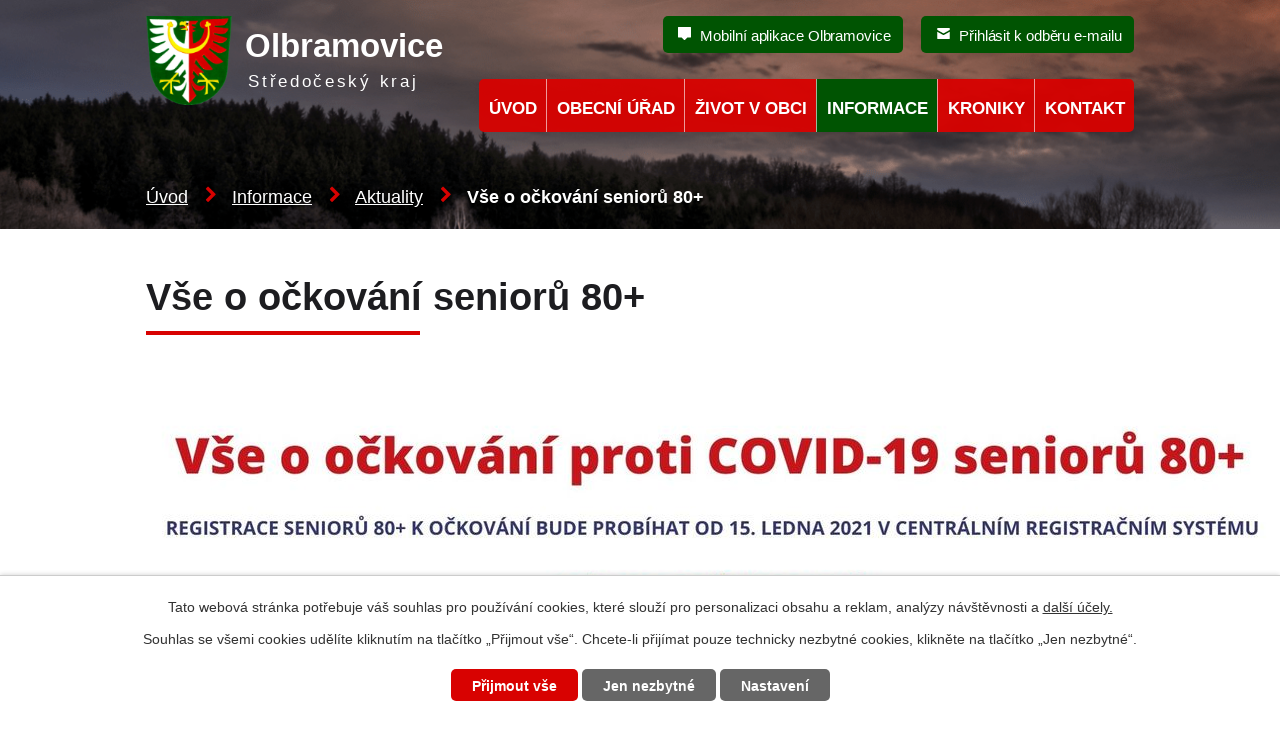

--- FILE ---
content_type: text/html; charset=utf-8
request_url: https://www.olbramovice.cz/aktuality/vse-o-ockovani-senioru-80
body_size: 9450
content:
<!DOCTYPE html>
<html lang="cs" data-lang-system="cs">
	<head>



		<!--[if IE]><meta http-equiv="X-UA-Compatible" content="IE=EDGE"><![endif]-->
			<meta name="viewport" content="width=device-width, initial-scale=1, user-scalable=yes">
			<meta http-equiv="content-type" content="text/html; charset=utf-8" />
			<meta name="robots" content="index,follow" />
			<meta name="author" content="Antee s.r.o." />
			<meta name="description" content="
 " />
			<meta name="viewport" content="width=device-width, initial-scale=1, user-scalable=yes" />
<title>Vše o očkování  seniorů 80+ | Obec Olbramovice</title>

		<link rel="stylesheet" type="text/css" href="https://cdn.antee.cz/jqueryui/1.8.20/css/smoothness/jquery-ui-1.8.20.custom.css?v=2" integrity="sha384-969tZdZyQm28oZBJc3HnOkX55bRgehf7P93uV7yHLjvpg/EMn7cdRjNDiJ3kYzs4" crossorigin="anonymous" />
		<link rel="stylesheet" type="text/css" href="/style.php?nid=RVFFQw==&amp;ver=1768657206" />
		<link rel="stylesheet" type="text/css" href="/css/libs.css?ver=1768399900" />
		<link rel="stylesheet" type="text/css" href="https://cdn.antee.cz/genericons/genericons/genericons.css?v=2" integrity="sha384-DVVni0eBddR2RAn0f3ykZjyh97AUIRF+05QPwYfLtPTLQu3B+ocaZm/JigaX0VKc" crossorigin="anonymous" />

		<script src="/js/jquery/jquery-3.0.0.min.js" ></script>
		<script src="/js/jquery/jquery-migrate-3.1.0.min.js" ></script>
		<script src="/js/jquery/jquery-ui.min.js" ></script>
		<script src="/js/jquery/jquery.ui.touch-punch.min.js" ></script>
		<script src="/js/libs.min.js?ver=1768399900" ></script>
		<script src="/js/ipo.min.js?ver=1768399889" ></script>
			<script src="/js/locales/cs.js?ver=1768399196" ></script>

			<script src='https://www.google.com/recaptcha/api.js?hl=cs&render=explicit' ></script>

		<link href="/aktuality?action=atom" type="application/atom+xml" rel="alternate" title="Aktuality">
		<link href="/uredni-deska?action=atom" type="application/atom+xml" rel="alternate" title="Úřední deska">
		<link href="/rozpocet-a-financni-dokumenty?action=atom" type="application/atom+xml" rel="alternate" title="Rozpočet a finanční dokumenty">
<meta name="apple-itunes-app" content="app-id=1629414733">
<meta name="google-play-app" content="app-id=com.appsisto.olbramovice">
<meta name="viewport" content="width=device-width, initial-scale=1.0">
<link rel="preload" href="https://use.typekit.net/giw3uwj.css" as="style">
<link rel="stylesheet" href="https://use.typekit.net/giw3uwj.css">
<link href="/image.php?nid=1393&amp;oid=7604524" rel="icon" type="image/png">
<link rel="shortcut icon" href="/image.php?nid=1393&amp;oid=7604524">





<script>
ipo.api.live('body', function(el) {
//posun patičky
$(el).find("#ipocopyright").insertAfter("#ipocontainer");
//backlink
$(el).find(".backlink").addClass("action-button");
//posun fulltext
$(el).find(".fulltextSearchForm").appendTo(".header_fulltext");
//změna placeholderu u vyhledávání
$('#frmfulltextForm-q').attr('placeholder','Vyhledat na webu');
//akce
$(el).find(".event > a").addClass("action-button");
//akce
$(el).find(".destination > p > a").addClass("action-button");
if (window.matchMedia("(max-width: 1024px)").matches) {
$(el).find(".footer-wrapper > .footer_mapa").appendTo(".footer_info > div");
}
if (window.matchMedia("(min-width: 1024px)").matches) {
//posun drobeckova navigace
$(el).find("#iponavigation").appendTo(".bg-nextpage>.boxImage");
}
});
</script>
<script>
ipo.api.live('body', function(el) {
var $main = $(el).find('#ipomain').first();
if ($main.length) {
// pokud už náhodou není main, dáme role main
if ($main.attr('role') !== 'main') {
$main.attr('role', 'main');
}
// volitelné, ale může pomoct nástrojům: id="main"
if (!$main.attr('id')) {
$main.attr('id', 'main');
}
}
});
function updatePageInputAriaLabel() {
const $input = $('#frm-datagrid-noticeOverview-noticesGrid-grid-form-page');
if ($input.length) {
const val = $input.val();
$input.attr('aria-label', 'Zobrazit stranu ' + val);
$input.off('input change').on('input change', function () {
$(this).attr('aria-label', 'Zobrazit stranu ' + $(this).val());
});
}
}
function updateAriaLabels() {
// Odstranit role="presentation" z buttonů
$('button[role="presentation"]').removeAttr('role');
// Nahradit h4.hiddenMenu → p
$("h4.hiddenMenu").each(function () {
const text = $(this).text();
$(this).replaceWith('<p class="hiddenMenu">' + text + '');
});
// Nahradit h4.newsheader → p
$("h4.newsheader").each(function () {
const text = $(this).text();
$(this).replaceWith('<p class="newsheader">' + text + '');
});
// Nahradit h5.hiddenMenu → p
$("h5.hiddenMenu").each(function () {
const text = $(this).text();
$(this).replaceWith('<span class="hiddenMenu">' + text + '');
});
// Textová pole filtrů
$('#frm-datagrid-noticeOverview-noticesGrid-grid-form-filters-name').attr('aria-label', 'Vyhledat název oznámení');
$('#frm-datagrid-noticeOverview-noticesGrid-grid-form-filters-added').attr('aria-label', 'Vyvěšení oznámení');
$('#frm-datagrid-noticeOverview-noticesGrid-grid-form-filters-archived').attr('aria-label', 'Sejmutí oznámení');
// Řazení
$('span.down').parent('a').attr('aria-label', 'Seřadit oznámení sestupně');
$('span.up').parent('a').attr('aria-label', 'Seřadit oznámení vzestupně');
// Výběr stavu oznámení
const $selectArchiv = $('#frm-datagrid-noticeOverview-noticesGrid-grid-form-filters-isArchived');
$selectArchiv.attr('aria-label', 'Stav oznámení');
$selectArchiv.find('option[value="N"]').attr('aria-label', 'Aktuální oznámení');
$selectArchiv.find('option[value="A"]').attr('aria-label', 'Archivované oznámení');
$selectArchiv.find('option[value="B"]').attr('aria-label', 'Všechny oznámení');
// Fulltextový formulář a vstupy
$('#frm-mainSection-elasticSearchForm-8032352-form').attr('aria-label', 'Fulltextové vyhledávání');
$('#frmform-q.elasticSearch-input').attr('aria-label', 'Fulltextové vyhledávání');
// Cookie lišta
$('div.cookie-choices-fixed').attr('aria-label', 'Nastavení cookies');
$('div.cookie-choices-fixed a').attr('aria-label', 'Nastavení cookies');
// Výběr počtu
const $selectItems = $('#frm-datagrid-noticeOverview-noticesGrid-grid-form-items');
$selectItems.attr('aria-label', 'Počet oznámení ve výpisu');
$selectItems.find('option[value="10"]').attr('aria-label', 'Zobrazit 10 oznámení');
$selectItems.find('option[value="20"]').attr('aria-label', 'Zobrazit 20 oznámení');
$selectItems.find('option[value="50"]').attr('aria-label', 'Zobrazit 50 oznámení');
// Stránkovací input
updatePageInputAriaLabel();
// Aria-label pro carousel šipky
$('button.owl-prev').attr('aria-label', 'Posun zpět v animaci fotografií');
$('button.owl-next').attr('aria-label', 'Posun vpřed v animaci fotografií');
// Aria-label pro tečky v carouselu
$('button.owl-dot').each(function (index) {
$(this).attr('aria-label', 'Přejít na fotografii ' + (index + 1));
});
// Jazykové mutace
updateLangAriaLabels();
}
$(document).ready(function () {
updateAriaLabels();
const targetNode = document.querySelector('form#frm-datagrid-noticeOverview-noticesGrid-grid-form');
if (!targetNode) return;
const observer = new MutationObserver(function () {
updateAriaLabels();
});
observer.observe(targetNode, {
childList: true,
subtree: true
});
});
</script>
<script>
ipo.api.live('div.cookie-choices-fixed', function (el) {
$(el).attr('role', 'region');
$(el).attr('aria-label', 'Nastavení cookies');
$(el).find('a').attr('aria-label', 'Nastavení cookies');
});
</script>
<link rel="preload" href="/image.php?nid=1393&amp;oid=7604526" as="image">
<meta name="“apple-itunes-app”" content="app-id=1629414733">
<meta name="“google-play-app”" content="app-id=com.appsisto.olbramovice">
<meta name="“viewport”" content="width=device-width, initial-scale=1.">
<link rel="stylesheet" href="https://cdnjs.cloudflare.com/ajax/libs/smart-app-banner/2.0.0/smart-app-banner.css" type="text/css" media="screen">
<link rel="apple-touch-icon" href="https://res.cloudinary.com/dcoystpsf/image/upload/v1669030714/icon1024_bvpt78.png">
<link rel="android-touch-icon" href="https://res.cloudinary.com/dcoystpsf/image/upload/v1669030714/iconGP_gyegdo.png">
	</head>

	<body id="page136896" class="subpage136896 subpage7598819"
			
			data-nid="1393"
			data-lid="CZ"
			data-oid="136896"
			data-layout-pagewidth="1024"
			
			data-slideshow-timer="3"
			 data-ipo-article-id="517941"
						
				
				data-layout="responsive" data-viewport_width_responsive="1024"
			>



							<div id="snippet-cookiesConfirmation-euCookiesSnp">			<div id="cookieChoiceInfo" class="cookie-choices-info template_1">
					<p>Tato webová stránka potřebuje váš souhlas pro používání cookies, které slouží pro personalizaci obsahu a reklam, analýzy návštěvnosti a 
						<a class="cookie-button more" href="https://navody.antee.cz/cookies" target="_blank">další účely.</a>
					</p>
					<p>
						Souhlas se všemi cookies udělíte kliknutím na tlačítko „Přijmout vše“. Chcete-li přijímat pouze technicky nezbytné cookies, klikněte na tlačítko „Jen nezbytné“.
					</p>
				<div class="buttons">
					<a class="cookie-button action-button ajax" id="cookieChoiceButton" rel=”nofollow” href="/aktuality/vse-o-ockovani-senioru-80?do=cookiesConfirmation-acceptAll">Přijmout vše</a>
					<a class="cookie-button cookie-button--settings action-button ajax" rel=”nofollow” href="/aktuality/vse-o-ockovani-senioru-80?do=cookiesConfirmation-onlyNecessary">Jen nezbytné</a>
					<a class="cookie-button cookie-button--settings action-button ajax" rel=”nofollow” href="/aktuality/vse-o-ockovani-senioru-80?do=cookiesConfirmation-openSettings">Nastavení</a>
				</div>
			</div>
</div>				<div id="ipocontainer">

			<div class="menu-toggler">

				<span>Menu</span>
				<span class="genericon genericon-menu"></span>
			</div>

			<span id="back-to-top">

				<i class="fa fa-angle-up"></i>
			</span>

			<div id="ipoheader">

				<div class="header-container layout-container flex-container">
	<a href="/" class="header-logo">
		<img src="/image.php?nid=1393&amp;oid=7604526" alt="Olbramovice - zpět na úvodní stránku">
		<span class="header-logo_text">
			<strong>Olbramovice</strong>
			<span>Středočeský kraj</span>
		</span>
	</a>
	<div class="header-moduly flex-container">
		<div class="header_fulltext">
		</div>
		<a href="https://www.olbramovice.cz/mobilni-aplikace-olbramovice" class="cta-odber odber_sms">Mobilní aplikace Olbramovice</a>
		<a href="/aktuality?action=addSubscriber" class="cta-odber odber_email">Přihlásit k odběru e-mailu</a>
		<a href="https://www.appsisto.com/olbramovice" class="cta-odber odber_appka">Oficiální mobilní aplikace Olbramovice</a>
	</div>
</div>
<!--<div ifpage="7578766" class="header-bg bg-hp">
<div class="ipo-widget" data-widget="photo" data-widget-source="7604569" data-widget-album="1" data-widget-count="1">
{{#content}} {{#data}}
<div class="boxImage">
<div class="bg-image" style="background-image:url(/{{src}});">
<span class="hidden">image</span>
</div>
</div>
{{/data}} {{/content}}
{{^content}} Žádný aktuální záznam není k dispozici. {{/content}}
</div>
</div>-->

<div class="header-bg bg-nextpage">
	
		 
		<div class="boxImage">
			<div class="bg-image" style="background-image:url(/image.php?oid=7604523&amp;nid=1393);">
				<span class="hidden">image</span>
			</div>
		</div>
		 
		
	
</div>
<script type="text/javascript" src="https://cdnjs.cloudflare.com/ajax/libs/smart-app-banner/2.0.0/smart-app-banner.js"></script>
<script type="text/javascript">
	new SmartBanner({
		daysHidden: 15, // days to hide banner after close button is clicked (defaults to 15)
		daysReminder: 90, // days to hide banner after “VIEW” button is clicked (defaults to 90)
		appStoreLanguage: "cz", // language code for the App Store (defaults to user’s browser language)
		title: "Olbramovice",
		author: "AppSisto",
		button: "Otevřít",
		store: {
			ios: "On the App Store",
			android: "In Google Play",
		},
		price: {
			ios: "",
			android: "",
		},
		// , theme: ‘’ // put platform type (‘ios’, ‘android’, etc.) here to force single theme on all device
		// , icon: ‘’ // full path to icon image if not using website icon image
		//force: “ios”, // Uncomment for platform emulation
	});
</script>			</div>

			<div id="ipotopmenuwrapper">

				<div id="ipotopmenu">
<h4 class="hiddenMenu">Horní menu</h4>
<ul class="topmenulevel1"><li class="topmenuitem1 noborder" id="ipomenu7578766"><a href="/">Úvod</a></li><li class="topmenuitem1" id="ipomenu136208"><a href="/obecni-urad">Obecní úřad</a><ul class="topmenulevel2"><li class="topmenuitem2" id="ipomenu136209"><a href="/zakladni-informace">Základní informace</a></li><li class="topmenuitem2" id="ipomenu136210"><a href="/popis-uradu">Popis úřadu</a></li><li class="topmenuitem2" id="ipomenu7235823"><a href="/povinne-zverejnovane-informace">Povinně zveřejňované informace</a></li><li class="topmenuitem2" id="ipomenu136211"><a href="/poskytovani-informaci-prijem-podani">Poskytování informací, příjem podání</a></li><li class="topmenuitem2" id="ipomenu136212"><a href="/vyhlasky-zakony-a-usneseni-zastupitelstva">Vyhlášky, zákony</a></li><li class="topmenuitem2" id="ipomenu136214"><a href="/elektronicka-podatelna">Elektronická podatelna</a></li><li class="topmenuitem2" id="ipomenu7235919"><a href="https://cro.justice.cz/" target="_blank">Registr oznámení</a></li><li class="topmenuitem2" id="ipomenu7598001"><a href="https://www.vhodne-uverejneni.cz/profil/00232416" target="_blank">Veřejné zakázky</a></li><li class="topmenuitem2" id="ipomenu1587664"><a href="/uredni-deska">Úřední deska</a></li><li class="topmenuitem2" id="ipomenu10076742"><a href="/mapovy-portal-mapotip">Mapový portál Mapotip</a></li><li class="topmenuitem2" id="ipomenu8565279"><a href="/digitalni-povodnovy-plan">Digitální povodňový plán</a></li><li class="topmenuitem2" id="ipomenu371684"><a href="/volby">Volby</a></li><li class="topmenuitem2" id="ipomenu4112221"><a href="/pro-zastupitele">Pro zastupitele</a></li><li class="topmenuitem2" id="ipomenu3463113"><a href="/uzemni-plan-obce-olbramovice">Územní plán Obce Olbramovice</a></li><li class="topmenuitem2" id="ipomenu7557053"><a href="/strategicky-plan-rozvoje-obce-olbramovice-2025-2029">Strategický plán rozvoje obce Olbramovice 2025 - 2029</a></li><li class="topmenuitem2" id="ipomenu6295940"><a href="/ochrana-osobnich-udaju">Ochrana osobních údajů</a></li><li class="topmenuitem2" id="ipomenu7598056"><a href="/projekty-a-zamery">Projekty a záměry</a><ul class="topmenulevel3"><li class="topmenuitem3" id="ipomenu137824"><a href="/zamery-obce">Záměry obce</a></li><li class="topmenuitem3" id="ipomenu4091386"><a href="/rekonstrukce-materske-skoly">Rekonstrukce mateřské školy</a></li><li class="topmenuitem3" id="ipomenu7598128"><a href="/oprava-kaplicky-v-semtine">Oprava kapličky v Semtíně</a></li><li class="topmenuitem3" id="ipomenu7598162"><a href="/zatepleni-a-pristavba-obecniho-uradu-v-olbramovicich">Zateplení a přístavba obecního úřadu v Olbramovicích</a></li><li class="topmenuitem3" id="ipomenu4819145"><a href="/hasicarna-tomice">Hasičárna Tomice</a></li><li class="topmenuitem3" id="ipomenu6243134"><a href="/prelozka-silnice-i-3-olbramovice">Přeložka silnice I/3 Olbramovice</a></li><li class="topmenuitem3" id="ipomenu7041434"><a href="/dilna-pro-technicke-remeslne-a-prirodovedecke-obory-v-arealu-zs">Dílna pro technické, řemeslné a přírodovědecké obory v areálu ZŠ</a></li><li class="topmenuitem3" id="ipomenu8696287"><a href="/zpracovani-digitalniho-povodnoveho-planu-varovneho-informacniho-systemu">Zpracování digitálního povodňového plánu varovného informačního systému</a></li><li class="topmenuitem3" id="ipomenu9730922"><a href="/obnova-oprava-a-odbahneni-rybniku-brezina-hluboky-a-podlesnik-v-olbramovicich">Obnova, oprava a odbahnění rybníků Březina, Hluboký a Podlesník v Olbramovicích</a></li></ul></li><li class="topmenuitem2" id="ipomenu531960"><a href="/formulare">Formuláře</a></li></ul></li><li class="topmenuitem1" id="ipomenu7598353"><a href="/zivot-v-obci">Život v obci</a><ul class="topmenulevel2"><li class="topmenuitem2" id="ipomenu5156606"><a href="/fotogalerie-foto">Fotogalerie</a></li><li class="topmenuitem2" id="ipomenu7807352"><a href="/letecke-video">Letecké video</a></li><li class="topmenuitem2" id="ipomenu951387"><a href="/spejchar">Špejchar</a></li><li class="topmenuitem2" id="ipomenu3339812"><a href="/knihovna">Knihovna</a></li><li class="topmenuitem2" id="ipomenu2857648"><a href="/verejne-viceucelove-hriste">Veřejné víceúčelové hřiště</a></li><li class="topmenuitem2" id="ipomenu7598446"><a href="/spolky-a-kluby">Spolky a kluby</a><ul class="topmenulevel3"><li class="topmenuitem3" id="ipomenu137010"><a href="/sportovni-klub">Sportovní klub</a></li><li class="topmenuitem3" id="ipomenu1041429"><a href="/sbor-dobrovolnych-hasicu">Sbor dobrovolných hasičů</a></li><li class="topmenuitem3" id="ipomenu13008819"><a href="/rodinny-klub-dzbanek">Rodinný klub Džbánek</a></li></ul></li><li class="topmenuitem2" id="ipomenu8018611"><a href="/kostel-vsech-svatych">Kostel Všech svatých</a></li></ul></li><li class="topmenuitem1 active" id="ipomenu7598819"><a href="/informace">Informace</a><ul class="topmenulevel2"><li class="topmenuitem2 active" id="ipomenu136896"><a href="/aktuality">Aktuality</a></li><li class="topmenuitem2" id="ipomenu12881526"><a href="/komunalni-odpad">Komunální odpad</a></li><li class="topmenuitem2" id="ipomenu8356051"><a href="https://www.hladiny.cz/cz/cs#lvs%23graph%2350711%23H-Olbramovice" target="_blank">Aktuální stav hladiny Konopišťský potok</a></li><li class="topmenuitem2" id="ipomenu7449518"><a href="/socialni-bydleni-olbramovice">Sociální bydlení Olbramovice</a></li><li class="topmenuitem2" id="ipomenu136902"><a href="/historie-a-zajimavosti">Historie a zajímavosti</a><ul class="topmenulevel3"><li class="topmenuitem3" id="ipomenu5815285"><a href="/olbramovice-film">Film o Olbramovicích</a></li></ul></li><li class="topmenuitem2" id="ipomenu8629032"><a href="/pametni-deska-prokop-dvorecky-z-olbramovic">Pamětní deska Prokop Dvořecký z Olbramovic</a></li><li class="topmenuitem2" id="ipomenu137014"><a href="/obecne-informace">Obecné informace</a></li><li class="topmenuitem2" id="ipomenu137009"><a href="/olbramovicky-obcasnik">Olbramovický občasník</a></li><li class="topmenuitem2" id="ipomenu7617904"><a href="/skolstvi">Školství</a><ul class="topmenulevel3"><li class="topmenuitem3" id="ipomenu3146545"><a href="/zakladni-skola-olbramovice">Základní škola Olbramovice</a></li><li class="topmenuitem3" id="ipomenu9237587"><a href="/dilna-zakladni-skoly">Dílna základní školy</a></li><li class="topmenuitem3" id="ipomenu9237589"><a href="https://www.zsolbramovice.cz/" target="_top">Web základní školy</a></li></ul></li><li class="topmenuitem2" id="ipomenu137000"><a href="/orientace">Orientace</a><ul class="topmenulevel3"><li class="topmenuitem3" id="ipomenu7610418"><a href="/mapa-obce">Mapa obce</a></li><li class="topmenuitem3" id="ipomenu137003"><a href="/okoli-obce-a-osady">Okolí obce a osady</a></li><li class="topmenuitem3" id="ipomenu137005"><a href="/poloha-v-cr">Poloha v ČR</a></li></ul></li><li class="topmenuitem2" id="ipomenu1093367"><a href="/czech-point">Czech POINT</a></li><li class="topmenuitem2" id="ipomenu7976032"><a href="http://www.farnost-votice.cz/" target="_top">Farnost Votice</a><ul class="topmenulevel3"><li class="topmenuitem3" id="ipomenu7976034"><a href="http://www.farnost-votice.cz/node/12" target="_top">Program bohoslužeb</a></li></ul></li><li class="topmenuitem2" id="ipomenu7617907"><a href="/odkazy">Odkazy</a><ul class="topmenulevel3"><li class="topmenuitem3" id="ipomenu2761761"><a href="/akce-cz">Akce.cz</a></li><li class="topmenuitem3" id="ipomenu2761770"><a href="/turistika-cz">Turistika.cz</a></li></ul></li><li class="topmenuitem2" id="ipomenu9395441"><a href="/mobilni-aplikace-olbramovice">Mobilní aplikace Olbramovice</a></li></ul></li><li class="topmenuitem1" id="ipomenu11498227"><a href="/kroniky">Kroniky</a></li><li class="topmenuitem1" id="ipomenu7605576"><a href="/kontakt">Kontakt</a></li></ul>
					<div class="cleartop"></div>
				</div>
			</div>
			<div id="ipomain">
				
				<div id="ipomainframe">
					<div id="ipopage">
<div id="iponavigation">
	<h5 class="hiddenMenu">Drobečková navigace</h5>
	<p>
			<a href="/">Úvod</a> <span class="separator">&gt;</span>
			<a href="/informace">Informace</a> <span class="separator">&gt;</span>
			<a href="/aktuality">Aktuality</a> <span class="separator">&gt;</span>
			<span class="currentPage">Vše o očkování  seniorů 80+</span>
	</p>

</div>
						<div class="ipopagetext">
							<div class="blog view-detail content">
								
								<h1>Vše o očkování  seniorů 80+</h1>

<div id="snippet--flash"></div>
								
																	

<hr class="cleaner">




<hr class="cleaner">

<div class="article">
	

	<div class="paragraph text clearfix">
<p><img src="/file.php?nid=1393&amp;oid=7982101" alt="Vše o očkování - senioři 80+JPG.jpg" width="1131" height="1600"></p>
<p> </p>	</div>
		
<div id="snippet--images"><div class="images clearfix">

	</div>
</div>


<div id="snippet--uploader"></div>			<div class="article-footer">
													<div class="published"><span>Publikováno:</span> 11. 1. 2021 7:57</div>

					</div>
	
</div>

<hr class="cleaner">
<div class="content-paginator clearfix">
	<span class="linkprev">
		<a href="/aktuality/vse-o-ockovani-1-faze-leden-az-unor-2021">

			<span class="linkprev-chevron">
				<i class="fa fa-angle-left"></i>
			</span>
			<span class="linkprev-text">
				<span class="linkprev-title">Vše o očkování - 1.…</span>
				<span class="linkprev-date">Publikováno: 11. 1. 2021 7:58</span>
			</span>
		</a>
	</span>
	<span class="linkback">
		<a href='/aktuality'>
			<span class="linkback-chevron">
				<i class="fa fa-undo"></i>
			</span>
			<span class="linkback-text">
				<span>Zpět na přehled</span>
			</span>
		</a>
	</span>
	<span class="linknext">
		<a href="/aktuality/aktualni-opatreni-v-souvislosti-s-covid-19">

			<span class="linknext-chevron">
				<i class="fa fa-angle-right"></i>
			</span>
			<span class="linknext-text">
				<span class="linknext-title">Aktuální opatření v…</span>
				<span class="linknext-date">Publikováno: 7. 1. 2021 13:53</span>
			</span>
		</a>
	</span>
</div>

		
															</div>
						</div>
					</div>


					

					

					<div class="hrclear"></div>
					<div id="ipocopyright">
<div class="copyright">
	<div class="footer-wrapper flex-container">
	<div class="footer_info">
		<div class="flex-container">
			<h2>
				Kontakty
			</h2>
			<div>
				<p>
					Olbramovice Ves čp. 158<br>
					259 01 Votice
				</p>
				<p>
					<strong>Bankovní spojení: </strong>4725121/0100
				</p>
				<p>
					<strong>IČO: </strong>00232416<br>
					<strong>DIČ: </strong>CZ00232416
				</p>
			</div>
			<div>
				<p>
					<strong>Telefon: </strong><a href="tel:+420317812454">+420 317 812 454</a><br>
					(Obecní úřad - kancelář)
				</p>
				<p>
					<strong>Mobil: </strong><a href="tel:+420725026698">+420 725 026 698</a><br>
					(starosta)
				</p>
				<p>
					<strong>E-mail: </strong><a href="mailto:podatelna@olbramovice.cz">podatelna@olbramovice.cz</a>
				</p>

			</div>
		</div>
		<div class="row antee">
			<h2>Mobilní aplikace obce</h2>
			<a style="text-decoration: none;" href="https://play.google.com/store/apps/details?id=com.appsisto.olbramovice" target="_blank" rel="noopener noreferrer"> <img src="/image.php?nid=1393&amp;oid=9240669" alt="Aplikace obce na Google Play" width="251" height="80"> </a> <a style="text-decoration: none;" href="https://apps.apple.com/cz/app/olbramovice/id1629414733?l=cs" target="_blank" rel="noopener noreferrer"> <img src="/image.php?nid=1393&amp;oid=9240672" alt="Aplikace obce na AppStore" width="248" height="79"> </a>
		</div>
		<p class="row antee">
			© 2026 Olbramovice, <a href="mailto:ouolbramovice@cmail.cz">Kontaktovat webmastera</a>, <span id="links"><a href="/mapa-stranek">Mapa stránek</a>, <a href="/prohlaseni-o-pristupnosti">Prohlášení o přístupnosti</a></span><br>ANTEE s.r.o. - <a href="https://www.antee.cz" rel="nofollow">Tvorba webových stránek</a>, Redakční systém IPO
		</p>
	</div>
	<a href="https://goo.gl/maps/ymxqfdjCR1tExvz89" class="footer_mapa" target="_blank" rel="noopener noreferrer">
		<span class="action-button">Zobrazit na mapě</span>
	</a>
</div>
</div>
					</div>
					<div id="ipostatistics">
<script >
	var _paq = _paq || [];
	_paq.push(['disableCookies']);
	_paq.push(['trackPageView']);
	_paq.push(['enableLinkTracking']);
	(function() {
		var u="https://matomo.antee.cz/";
		_paq.push(['setTrackerUrl', u+'piwik.php']);
		_paq.push(['setSiteId', 3143]);
		var d=document, g=d.createElement('script'), s=d.getElementsByTagName('script')[0];
		g.defer=true; g.async=true; g.src=u+'piwik.js'; s.parentNode.insertBefore(g,s);
	})();
</script>
<script >
	$(document).ready(function() {
		$('a[href^="mailto"]').on("click", function(){
			_paq.push(['setCustomVariable', 1, 'Click mailto','Email='+this.href.replace(/^mailto:/i,'') + ' /Page = ' +  location.href,'page']);
			_paq.push(['trackGoal', null]);
			_paq.push(['trackPageView']);
		});

		$('a[href^="tel"]').on("click", function(){
			_paq.push(['setCustomVariable', 1, 'Click telefon','Telefon='+this.href.replace(/^tel:/i,'') + ' /Page = ' +  location.href,'page']);
			_paq.push(['trackPageView']);
		});
	});
</script>
					</div>

					<div id="ipofooter">
						<!--<div class="rozhlas-banner-container">
<div class="mobile-app">
<a href="https://www.appsisto.com/olbramovice">
<img src="/image.php?nid=1393&oid=9395459">
</a>
</div>
</div>-->


					</div>
				</div>
			</div>
		</div>
	</body>
</html>


--- FILE ---
content_type: text/css;charset=utf-8
request_url: https://www.olbramovice.cz/style.php?nid=RVFFQw==&ver=1768657206
body_size: 39241
content:
/**
 * User defined IPO styles.
 */

/*** Default IPO styles *******************************************************/
html, body {
	font-family: 'Trebuchet MS', Helvetica, sans-serif;
	font-size: 12px;
	color: #1D1D20;
	margin: 0;
	padding: 0;
	text-align: center;
	-ms-text-size-adjust: 100%;
	-webkit-text-size-adjust: 100%;
	text-size-adjust: 100%;
	background-color: #FFFFFF; background-image: none;
}
.top {
	padding: 5px 20px 0 20px;
	font-size: 2.6em;
	font-weight:bold;
	font-style: italic;
	display: block;
	text-decoration: none;
	min-height: 50px;
	-webkit-box-sizing: border-box;
	-moz-box-sizing: border-box;
	box-sizing: border-box;
	color: #1D1D20;
}
.hiddenMenu {
	position:absolute;
	left:-1000px;
	top:auto;
	width:1px;
	height:1px;
	overflow:hidden;
}
.linkback, .linknext, .linkprev {
	font-size: 1.25em;
	display: inline-block;
}
.linknext, .linkprev {
	width: 33%;
	min-height: 1em;
	margin: 0 2%;
}
.linknext {
	float: right;
	text-align: right;
}
.linkprev {
	float: left;
	text-align: left;
}
.linkback {
	width: 26%;
	float: left;
}
.linknext a, .linkprev a, .linkback a {
	text-decoration: none;
	display: inline-block;
}
.linknext a:hover .linknext-chevron {
	right: -10px;
}
.linkprev a:hover .linkprev-chevron {
	left: -10px;
}
.linkback a:hover .linkback-chevron .fa-undo {
	-ms-transform: rotate(-45deg);
	-webkit-transform: rotate(-45deg);
	-moz-transform: rotate(-45deg);
	-o-transform: rotate(-45deg);
	transform: rotate(-45deg);
}
.linknext-title, .linkprev-title, .linknext-text, .linkprev-text, .linkback-text {
	display: inline-block;
}
.linknext-chevron, .linknext-title, .linknext-text, .linkback-text {
	float: right;
}
.linkback-chevron, .linkprev-chevron, .linkprev-text, .linkprev-title {
	float: left;
}
.linknext-text span:first-child, .linkprev-text span:first-child, .linkback-text span {
	text-decoration: underline;
}
.linknext a:hover > .linknext-text span:first-child, .linkprev a:hover > .linkprev-text span:first-child, .linkback:hover .linkback-text span {
	text-decoration: none;
}
.linknext > a > span:first-child {
	margin-left: 10px;
}
.linkprev > a > span:first-child {
	margin-right: 10px;
}
.linknext-chevron, .linkprev-chevron {
	font-size: 1.9em;
	display: inline-block;
	position: relative;
	line-height: 0.75em;
}
.linkback-chevron {
	display: inline-block;
	position: relative;
}
.linkprev-chevron .fa-angle-left,
.linknext-chevron .fa-angle-right{
	font-size: 1.1em;
	line-height: 1em;
}
.linknext-date {
	font-size: 0.65em;
	float: right;
	clear: right;
}
.linkprev-date {
	font-size: 0.65em;
	float: left;
	clear: left;
}
.linkback, .linkprev-title, .linknext-title {
	line-height: 1.2em;
}
.linkback .fa-undo {
	font-size: 1em;
	margin-left: -1.14em;
	transition: all 0.07s ease 0s;
	color: #1D1D20;
}
.linkback a {
	vertical-align: top;
}
a.nolink {
	text-decoration: underline;
	cursor: default;
}
	color:  #1D1D20;
}
#ipopage .blog .content-paginator {
	margin: 3em auto;
}
.copyright {
	padding: 0 15px;
	font-size: 0.75em;
	font-weight: normal;
}
#ipoheader a {
	text-decoration: none;
}
.iporighttext a:hover, .ipolefttext a:hover {
	text-decoration: none;
}
iframe {
	border: none;
}
a {
	word-wrap: break-word;
	-ms-hyphens: auto;
	hyphens: auto;
}
:focus {
	outline: 0;
}
body.using-keyboard :focus {
	outline: 2px solid currentColor;
}

/*** Mess ***/
.button {
	background-color: #005402;
	border: 1px solid #ffffff;
	width: 100px;
	font-weight: bold;
	color: #ffffff;
}
.button2 {
	background-color: #005402;
	border: 1px solid #ffffff;
	font-weight: bold;
	color: #ffffff;
}
.button3 {
	background-color: #005402;
	border: 1px solid #ffffff;
	color: #ffffff;
	font-size: 0.75em;
	font-weight: normal;
}
.item {
	color: #000000;
	background-color: #EEEEEE;
}
.tabtitle {
	color: #FFFFFF;
	background-color:
	#979797;
	font-weight: bold;
}
.tabtitleno {
	color: #FFFFFF;
	background-color: #979797;
	font-weight: bold;
}
.itemhand, .itemhand:link {
	color: #000000;
	background-color: #EEEEEE;
	text-decoration: none;
	cursor: pointer;
}
.itemhand td:hover, .itemhand:hover {
	color: #000000;
	background-color: #DCDCDC;
	text-decoration: none;
	cursor: pointer;
}
.itemhand td textarea:hover {
	cursor: pointer;
	background-color: #DCDCDC;
}
.itemvalue {
	color: #000000;
	background-color: #FFCFCF;
}
.hidden {
	display: none !important;
}
.noprint {
	display: block;
}
.printonly {
	display: none;
}
.component-container table {
	width: 100%;
	border: 0;
}
.spacer5 {
	height: 5px;
}
/*** Layout *******************************************************************/
#ipocontainer, #ipomain, #ipomainframe, #ipotopmenuwrapper, #ipofooter {
	width: 1024px;
}
#ipomainframe {
	background: transparent url(img/layout3_mainbg.php?x1=0&x2=-1&x3=1024&x4=1024&c=%23ffffff) top left repeat-y;
}
#ipocontainer {
	position: relative;
	color: #1D1D20;
	margin: 0 auto;
	padding: 0;
	text-align: left;
	background-color: #ffffff;
}
#ipoheader img, #ipoheader object, #ipofooter img {
	vertical-align: top;
}
#ipoheader {
	width: 100%;
	min-height: 50px;
	color: #1D1D20;
	background-color: #ffffff;
	position: relative;
}
#ipomain {
	position: relative;
	background-color: #FFFFFF; background-image: none;
}
#ipoleftblock, #ipopage, #iporightblock {
	display: inline;
}
#ipopage {
	width: 1024px;
	margin-left: 0px;
	float: left;
	padding: 0;
	color: #1D1D20;
	overflow: visible;
	position: relative;
}
#ipopage, #iporightblock, #ipoleftblock, .ipopagetext {
	min-height: 500px;
}
#iporightblock {
	width: 0px;
	float: left;
	padding: 0;
}
#ipoleftblock {
	width: 0px;
	margin-left: -1024px;
	float: left;
	padding: 0;
}
#ipoleftblockin {
	width: 0px;
	margin: 20px 0;
	padding: 0;
}
.ipopagetext {
	padding: 5px 0px 10px 0px;
}
/*** #iponavigation ***/
#iponavigation p {
	padding: 5px 0px 0px 0px;
	margin: 0px;
}
#iponavigation a {
	color: #1D1D20;
}
#iponavigation a:visited {
	color: #1D1D20;
}
#iponavigation a:hover {
	color: #1D1D20;
	text-decoration: none;
}
/*** #ipocopyright & #ipofooter ***/
#ipocopyright {
	padding: 10px 0px 10px 0px;
	color: #1D1D20;
	font-weight: normal;
	text-align: center;
	clear: both;
}
#ipocopyright a {
	color: #1D1D20;
	text-decoration: underline;
}
#ipocopyright a:hover {
	color: #1D1D20;
	text-decoration: none;
}
#ipofooter {
	clear: both;
	min-height: 10px;
	background-color: #ffffff;
	color: #1D1D20;
}
/*** #ipomenu ***/
#ipomenu {
	margin: 0px 0px 20px 0px;
}
#ipomenu ul, #ipomenu ul li {
	width: 0px;
}
#ipomenu ul {
	margin: 0;
	padding: 0;
	list-style-type: none;
	float: left;
	background-color: transparent; background-image: none;
}
#ipomenu li {
	margin: 0;
	padding: 0;
	display: block;
	float: left;
	position: relative;
}
#ipomenu a {
	text-align: left;
	font-weight: bold;
	float: none;
	display: block;
	color: #FFFFFF;
}
#ipomenu li ul {
	visibility: hidden;
	position: absolute;
	z-index: 10;
}
#ipomenu li ul li {
	display: block;
	float: none;
	position: relative;
}
#ipomenu li ul li:hover {
	position: relative;
}
/* simulate child selector for IE */
#ipomenu li:hover ul,
#ipomenu li:hover li:hover ul,
#ipomenu li:hover li:hover li:hover ul,
#ipomenu li:hover li:hover li:hover li:hover ul,
#ipomenu li:hover li:hover li:hover li:hover li:hover ul {
	visibility: visible;
}
#ipomenu li:hover li ul,
#ipomenu li:hover li:hover li ul,
#ipomenu li:hover li:hover li:hover li ul,
#ipomenu li:hover li:hover li:hover li:hover li ul,
#ipomenu li:hover li:hover li:hover li:hover li:hover li ul {
	visibility: hidden;
}
#ipomenu ul li {
	margin: 0 0 1px 0;
	padding: 0;
}
#ipomenu ul li a {
	padding: 5px 5px;
	margin: 0;
	text-decoration: none;
	display: block;
	height: 100%;
	color: #FFFFFF;
	background-color: #D80201; background-image: none;
}
#ipomenu ul li a:hover {
	color: #ffffff;
	background-color: #005402; background-image: none;
}
#ipomenu ul li a.nolink:hover {
	cursor: text;
	color: #FFFFFF;
	background-color: #D80201;
}
#ipomenu ul li.submenu1 ul {
	width: 182px;
	left: 0px;
	margin: 0;
	padding: 0;
	top: 0;
	background-color: #ffffff;
	background-image: none;
	border-top: 1px solid #ffffff;
	border-bottom: 1px solid #ffffff;
}
#ipomenu ul li.submenu1 ul li {
	width: 180px;
	display: block;
	padding: 0;
	margin: 0 0 1px 0;
	border-left: 1px solid #ffffff;
	border-right: 1px solid #ffffff;
	float: left;
}
#ipomenu ul li.submenu1 ul li a {
	padding: 5px 5px;
	display: block;
	margin: 0px;
	color: #FFFFFF;
	background-color: #D80201;
	font-weight: bold;
	text-align: left;
	background-image: none;
}
#ipomenu ul li.submenu1 ul li a:hover {
	color: #ffffff;
	background-color: #005402;
	background-image: none;
}
#ipomenu ul li.submenu1 ul li a.nolink:hover {
	cursor: text;
	color: #FFFFFF;
	background-color: #D80201;
}
#ipomenu ul li.submenu2 ul, #ipomenu ul li.submenu3 ul, #ipomenu ul li.submenu4 ul, #ipomenu ul li.submenu5 ul {
	width: 180px;
	left: 180px;
	margin: 0;
	padding: 0;
	top: 0;
	background-color: #ffffff;
}
/*** #ipotopmenu ***/
#ipotopmenuwrapper {
	padding: 0;
	margin: 0;
	background-color: #D80201; background-image: none;
}
#ipotopmenu {
	padding: 0;
	margin: 0;
}
#ipotopmenu a {
	text-decoration: none;
	color: #FFFFFF;
	display: block;
	text-align: left;
}
#ipotopmenu ul, #ipotopmenu li {
	list-style-type: none;
	margin: 0;
	padding: 0;
}
#ipotopmenu ul.topmenulevel1 li.topmenuitem1,
#ipotopmenu ul.topmenulevel1 li.noborder {
	height: 23px !important;
	line-height: 23px;
	float: left;
	position: relative;
	font-weight: bold;
	border-left: 1px solid #ffffff;
	z-index: 99;
}
#ipotopmenu ul.topmenulevel1 li.topmenuitem1 a,
#ipotopmenu ul.topmenulevel1 li.noborder a {
	padding: 0 5px;
	background-color: transparent; background-image: none;
}
#ipotopmenu ul.topmenulevel1 li.noborder {
	border: none;
}
#ipotopmenu ul.topmenulevel2,
#ipotopmenu ul.topmenulevel3,
#ipotopmenu ul.topmenulevel4,
#ipotopmenu ul.topmenulevel5,
#ipotopmenu ul.topmenulevel6 {
	top: 23px;
	width: 180px;
	padding: 0 5px;
	position: absolute;
	line-height: 100%;
	left: -1px;
	background: #ffffff;
	visibility: hidden;
	border: 1px solid #ffffff;
	border-top: none;
	z-index: 100;
}
#ipotopmenu ul.topmenulevel3, #ipotopmenu ul.topmenulevel4, #ipotopmenu ul.topmenulevel5, #ipotopmenu ul.topmenulevel6 {
	left: 190px;
	top: -1px;
}
#ipotopmenu ul.topmenulevel2 li.topmenuitem2,
#ipotopmenu ul.topmenulevel3 li.topmenuitem3,
#ipotopmenu ul.topmenulevel4 li.topmenuitem4,
#ipotopmenu ul.topmenulevel5 li.topmenuitem5,
#ipotopmenu ul.topmenulevel6 li.topmenuitem6 {
	margin: 1px -5px 0 -5px;
	font-weight: bold;
	text-align: left;
	padding: 0;
	background-color: #D80201;
	line-height: 1.2em;
	position: relative;
}
#ipotopmenu ul.topmenulevel2 li.topmenuitem2 a,
#ipotopmenu ul.topmenulevel3 li.topmenuitem3 a,
#ipotopmenu ul.topmenulevel4 li.topmenuitem4 a,
#ipotopmenu ul.topmenulevel5 li.topmenuitem5 a,
#ipotopmenu ul.topmenulevel6 li.topmenuitem6 a {
	font-weight: bold;
	text-align: left;
	padding: 4px 2px 4px 5px;
	line-height: 1.2em;
	height: 100%;
	background-image: none;
}
#ipotopmenu ul.topmenulevel1 li.topmenuitem1 a:hover {
	color: #ffffff;
	background-color: #005402; background-image: none;
}
#ipotopmenu ul.topmenulevel2 li.topmenuitem2 a:hover,
#ipotopmenu ul.topmenulevel3 li.topmenuitem3 a:hover,
#ipotopmenu ul.topmenulevel4 li.topmenuitem4 a:hover,
#ipotopmenu ul.topmenulevel5 li.topmenuitem5 a:hover,
#ipotopmenu ul.topmenulevel6 li.topmenuitem6 a:hover {
	color: #ffffff;
	background-color: #005402;
	background-image: none;
}
#ipotopmenu ul.topmenulevel1 li.topmenuitem1 a.nolink:hover,
#ipotopmenu ul.topmenulevel2 li.topmenuitem2 a.nolink:hover,
#ipotopmenu ul.topmenulevel3 li.topmenuitem3 a.nolink:hover,
#ipotopmenu ul.topmenulevel4 li.topmenuitem4 a.nolink:hover,
#ipotopmenu ul.topmenulevel5 li.topmenuitem5 a.nolink:hover,
#ipotopmenu ul.topmenulevel6 li.topmenuitem6 a.nolink:hover {
	cursor: text;
	color: #FFFFFF;
	background-color: #D80201;
}
#ipotopmenu ul.topmenulevel1 li.topmenuitem1:hover ul.topmenulevel2,
#ipotopmenu ul.topmenulevel2 li.topmenuitem2:hover ul.topmenulevel3,
#ipotopmenu ul.topmenulevel3 li.topmenuitem3:hover ul.topmenulevel4,
#ipotopmenu ul.topmenulevel4 li.topmenuitem4:hover ul.topmenulevel5,
#ipotopmenu ul.topmenulevel5 li.topmenuitem5:hover ul.topmenulevel6 {
	visibility: visible;
}
/*** .newsheader & .newsbody ***/
.newsheader {
	padding: 5px 5px;
	color: #FFFFFF;
	background-color: #D80201; background-image: none;
	font-weight: bold;
	margin-bottom: 0.3em;
}
.newsheaderref {
	color: #FFFFFF;
	font-weight: bold;
}
.newsbody {
	padding: 2px 5px;
	color: #1D1D20;
	font-weight: normal;
	overflow: hidden;
}
.newsbodyrefu {
	color: #1D1D20;
	font-weight: normal;
}
.newsbodyrefu:link {
	color: #1D1D20;
}
.newsbodyrefu:active {
	color: #1D1D20;
	text-decoration: underline;
}
.newsbodyrefu:hover {
	color: #1D1D20;
	text-decoration: underline;
}
.newsbodyrefu:visited {
	color: #1D1D20;
}
.newsbody a {
	color: #1D1D20;
}
/*** column messages **********************************************************/
.column-message {
	padding: 2px 5px;
}
.column-message .newsheader {
	margin-left: -5px;
	margin-right: -5px;
}
.column-message a {
	color: #1D1D20;
}
.ui-autocomplete.ui-menu {
	text-align: left;
}
/*** Default text properties **************************************************/
.ipolefttext, .iporighttext {
	color: #1D1D20;
}
.ipopagetext a {
	color: #1D1D20;
}
.ipopagetext a:visited {
	color: #1D1D20;
}
.ipopagetext a:hover {
	color: #1D1D20;
	text-decoration: none;
}
.styleH3, .styH3, h1 {
	font-family: 'Trebuchet MS', Helvetica, sans-serif;
	font-size: 1.6em;
	font-weight: normal;
	color: #1D1D20;
}
.styleH4, .styH4, h2{
	font-family: 'Trebuchet MS', Helvetica, sans-serif;
	font-size: 1.35em;
	font-weight: bold;
	color: #1D1D20;
}
.styleH5, .styH5, h3 {
	font-family: 'Trebuchet MS', Helvetica, sans-serif;
	font-size: 1.2em;
	font-weight: bold;
	color: #1D1D20;
}
.ipopagetext h1 a, .ipopagetext h1 a:hover, .ipopagetext h1 a:visited,
.ipopagetext h2 a, .ipopagetext h2 a:hover, .ipopagetext h2 a:visited,
.ipopagetext h3 a, .ipopagetext h3 a:hover, .ipopagetext h3 a:visited {
	font: inherit;
	color: inherit;
}
.ipopagetext h1 a.tooltip {
	font-size: 1em;
}
.huge-text {
	font-size: 1.8em;
}
.bigger-text {
	font-size: 1.4em;
}
.normal-text {
	font-size: 1em;
}
.smaller-text {
	font-size: 0.9em;
}
.small-text {
	font-size: 0.8em;
}
/*** Table default properties *************************************************/
#ipopage th {
	text-align: center;
}
table.border, table.border td, table.border th {
	border: 1px solid #000000;	border-collapse: collapse;
}
.text th, .paragraph th, .tender th {
	background-color: #ddd;
	color: black;
}
.ipopagetext table p:first-child {
	margin: 0 auto;
}
.ipopagetext table p:last-child {
	margin-bottom: 0;
}
.ipopagetext td, .ipopagetext th {
	padding: 0.2em;
	vertical-align: top;
}
table.evenWidth td {
	width: 10%;
}
/*** Image default properties *************************************************/
img {
	border: none;
}
.imageframe {
	border: 1px solid #FFFFFF;
}
.leftFloat {
	float: left;
	margin-right: 1em;
}
.rightFloat {
	float: right;
	margin-left: 1em;
}
/*** Cleaners *****************************************************************/
#ipomain #ipomainframe #ipopage .ipopagetext .matrix li.cleaner {
	clear: both;
	width: 100%;
	margin: -1px 0 0 0;
	padding: 0;
	height: 1px;
	min-height: 1px;
	border: none;
	visibility: hidden;
}
.matrix li.cleaner {
	display: block;
}
hr.cleaner {
	clear: both;
	margin: -1px 0 0 0;
	padding: 0;
	height: 1px;
	border: none;
	visibility: hidden;
}
.clearfix:after {
	display: block;
	visibility: hidden;
	font-size: 0;
	content: " ";
	height: 0;
	clear: both;
}
.clear {
	clear: both;
}
.hrclear {
	margin: 0;
	padding: 0;
	clear: both;
	height: 1px;
	font-size: 1px;
	line-height: 1px;
	visibility: hidden;
}
hr {
	height: 0;
	border-color: #555;
	border-style: solid none none;
	border-width: 1px 0 0;
	margin: 1rem 0;
}
.cleartop {
	margin: 0;
	padding: 0;
	clear: both;
	visibility: hidden;
}
/*** Action Buttons ***********************************************************/
.action-button, .action-button:visited {
	padding: 0.3em 1em;
	text-decoration: none;
	font-size: 1.1em;
	font-weight: normal;
	border-radius: 4px;
	color: #ffffff;
	border: 1px solid #ffffff;
	background-color: #D80201;
;
}
.action-button:hover {
	color: #ffffff;
	border: 1px solid #ffffff;
	background-color: #005402;
;
	cursor: pointer;
}
.action-button:active {
	background-image: none;
	filter: none;
}
a.action-button, a.action-button:visited {
	color: #ffffff;
}
a.action-button:hover {
	color: #ffffff;
}
.action-button:disabled {
	cursor: not-allowed;
	opacity: 0.5;
}
a.disabled {
	opacity: 0.5;
}
a.disabled:hover {
	background: inherit;
	color: inherit;
	cursor: not-allowed;
}
/*** Content Paginator ********************************************************/
#ipopage .content-paginator {
	margin: 1.5em auto;
	white-space: nowrap;
	max-width: 100%;
	text-align: center;
}
#ipopage .content-paginator .content-paginator-wrapper {
	display: inline-block;
	width: auto;
	max-width: 100%;
}
#ipopage .content-paginator .paginator-step,
#ipopage .content-paginator .paginator-separator,
#ipopage .content-paginator .paginator-current,
#ipopage .content-paginator .paginator-button {
	font-weight: normal;
	position: relative;
	float: left;
	padding: 0.5em 0.7em;
	margin-left: -1px;
	font-size: 1em;
	text-decoration: none;
	color: #1D1D20;
	border: 1px solid #D80201;
}
#ipopage .content-paginator .paginator-step,
#ipopage .content-paginator .paginator-separator,
#ipopage .content-paginator .paginator-current {
	-webkit-box-sizing: border-box;
	-mz-box-sizing: border-box;
	box-sizing: border-box;
	width: 30px;
	padding: 0.5em 0;
	text-align: center;
}
#ipopage .content-paginator .paginator-step:hover {
	background-color: #005402;
	color: #ffffff;
}
#ipopage .content-paginator .paginator-current {
	background-color: #D80201;
;
	color: #ffffff;
	font-weight: bold;
}
#ipopage .content-paginator .paginator-button {
	max-width: 100px;
	padding: 0.5em;
}
#ipopage .content-paginator .paginator-prev .paginator-button-icon {
	margin-right: 0.2em;
}
#ipopage .content-paginator .paginator-next .paginator-button-icon {
	margin-left: 0.2em;
}
#ipopage .content-paginator .paginator-button:hover,
#ipopage .content-paginator .paginator-step:hover {
	color: #ffffff;
	background-color: #005402;
;
	cursor: pointer;
}
#ipopage .content-paginator .paginator-prev {
	border-radius: 4px 0 0 4px;
}
#ipopage .content-paginator .paginator-next {
	border-radius: 0 4px 4px 0;
}
#ipopage .content-paginator .paginator-disabled {
	opacity: 0.5;
}
#ipopage .content-paginator .paginator-disabled:hover {
	background: inherit;
	color: inherit;
	cursor: not-allowed;
}
#ipopage .items-counter {
	text-align: right;
	color: #1D1D20;
}

/*** Forms ************************************************************/
/*** forms - general styling */
input, select, textarea {
	border: 1px solid #ffffff;
	color: #1D1D20;
	font-size: 1em;
	font-family: inherit;
}
label .meta {
	font-size: 0.9em;
	font-weight: normal;
	color: #777;
}
.form-item .form-item-field > input:not([type='submit']):focus,
.form-item .form-item-field > textarea:focus,
.form-item .form-item-field > select:focus {
	border-color: currentColor;
}
.form-item .form-item-field input[type="radio"] {
	margin: 0 0.4em 0 0;
	vertical-align: middle;
	width: auto;
	border: none;
}
.form-item .form-item-field input[type="checkbox"] {
	vertical-align: middle;
	width: auto;
	border: none;
}
.form-item .form-item-field input[type="checkbox"] + label {
	vertical-align: middle;
}
.form-item .form-item-label label {
	font-weight: bold;
}
.form-item .form-item-label label .meta {
	font-size: 0.9em;
	font-weight: normal;
	color: #777;
}
/* form - table layout */
.form-horizontal {
	display: table;
	width: 100%;
	border-spacing: 0 0.3em;
}
.form-horizontal .form-item {
	display: table-row;
}
.form-horizontal .form-item .form-item-label,
.form-horizontal .form-item .form-item-field {
	display: table-cell;
	vertical-align: top;
}
.form-horizontal .form-item .form-item-label {
	padding: 0.2em;
}
.form-horizontal .form-item .form-item-field > * {
	padding: 0.2em;
	-webkit-box-sizing: border-box;
	-moz-box-sizing: border-box;
	box-sizing: border-box;
	max-width: 100%;
}
.form-horizontal fieldset ~ .form-item {
	display: table;
	width: 100%;
}
.form-horizontal fieldset ~ .form-item.buttons {
	display: table;
	width: auto;
	margin: 0 auto;
}
.form-horizontal .form-item .form-item-field > input[type="submit"],
.form-horizontal .form-item .form-item-field > input[type="button"] {
	padding: 0.3em 1em;
	width: auto;
}
/* form - below layout */
.form-vertical .form-item {
	margin-bottom: 0.3em;
}
.form-vertical .form-item .form-item-label,
.form-vertical .form-item .form-item-field {
	margin: 0.3em 0;
}
.form-vertical .form-item .form-item-field > * {
	width: 100%;
	max-width: 100%;
	padding: 0.2em;
	-webkit-box-sizing: border-box;
	-moz-box-sizing: border-box;
	box-sizing: border-box;
}
.form-vertical .form-item .form-item-field > input[type="submit"], .form-vertical .form-item .form-item-field > input[type="button"] {
	padding: 0.3em 1em;
	display: inline-block;
	width: auto;
}
.form-vertical .buttons .form-item-field {
	text-align: center;
}
.form-horizontal .buttons .form-item-field {
	text-align: left;
}
/* form - recaptcha */
.form-horizontal .form-item .g-recaptcha > div,
.form-vertical .form-item .g-recaptcha > div {
	padding-left: 0px;
}
body form .grecaptcha-badge {
	display: none;
}
input[name='antispam'] {
	display: none;
}
.form-item.approval {
	font-weight: bold;
}
.form-item.antispam-disclaimer a {
	font-weight: bold;
}
.form-item.approval label {
	vertical-align: middle;
}
.form-item.approval input {
	margin: 0 0.5em 0 0;
	vertical-align: middle;
}
#ipoleftblock input[name='approval'] {
	float: left;
}
/*** div.paragraph ************************************************************/
div.paragraph:after {
	display: block;
	content: ' ';
	height: 0;
	visibility: hidden;
	font-size: 0;
	clear: both;
}
/*** tags *********************************************************************/
.tags {
	margin: 0.5em 0;
}
.tags form > span {
	display: inline-block;
	margin: .5em 1em 0 .5em;
}
.tags form > span input {
	margin: 0 .25em 0 0;
	vertical-align: middle;
}
.tags form > span label {
	vertical-align: middle;
}
.tags > a {
	font-weight: bold;
	float: left;
}
.tags ul {
	display: inline-block;
	padding: 0;
	margin: 0 0 0 .5em;
}
.tags li {
	display: inline;
	list-style: none;
	margin-right: .5em;
}
.tags .filtered {
	font-weight: bold;
	font-size: larger;
}
.tags-selection {
	margin: 10px 0;
}
.tags-selection label {
	font-weight: bold;
	font-size: larger;
}
.tags-selection select {
	min-width: 150px;
	min-height: 25px;
	padding: 0.2em;
	margin: 0.4em;
	box-sizing: border-box;
}
.tags input[type='submit'] {
	display: none;
}
/*** Subscribe toolbar ********************************************************/
.subscribe-toolbar .fa {
	float: right;
	margin-left: 0.5em;
}
.subscribe-toolbar {
	float: right;
}
.with-subscribe > h1 {
	float: left;
}
.ipopagetext .subscribe-toolbar .action-button {
	margin-right: 0.5em;
	margin-top: 1em;
	padding: 0.3em 0.6em;
	float: right;
}
.subscribe-toolbar .action-button:first-child {
	margin-right: 0;
}
/*** Assessment ***************************************************************/
.ratings {
	float: left;
	text-decoration: none;
	min-height: 16px;
	text-align: right;
	cursor: default;
	margin-right: 2em;
}
.ratings .ratings-item {
	display: inline-block;
}
.ratings .ratings-item + .ratings-item {
	margin-left: 2em;
}
.ratings a {
	color: #555;
}
.ratings a:hover {
	color: #000
}
.ratings .inactive {
	cursor: not-allowed;
	color: #d4d4d4;
}
.ratings .fa {
	font-size: 1.25em;
}
/*** Discussion component *****************************************************/
.comment-footer .reply {
	font-size: 1.1em;
}
.comment-name .comment-name-moderator {
	font-style: oblique;
	font-weight: bold;
}
.discussion-add-comment-link {
	float: right;
}
.censored {
	font-style: italic;
}
.comments {
	padding: 0;
}
.comments .comment {
	position: relative;
	list-style: none;
	margin: 0.2em;
	margin-left: 0;
	padding: 0.2em 0.5em 0.2em 1.5em;
}
.comment > .created {
	position: absolute;
	right: 0.2em;
	top: 0.2em;
}
.comments .comment.level-1 {
	margin-left: 2em;
}
.comments .comment.level-2 {
	margin-left: 4em;
}
.comments .comment.level-3 {
	margin-left: 6em;
}
.comments .comment.level-4 {
	margin-left: 8em;
}
.comments .comment.level-5 {
	margin-left: 10em;
}

/*** Gallery layouts **********************************************************/
/*** default list ***/
.albums#listPreview {
	padding: 0;
	margin: 0;
}
.albums#listPreview > li {
	list-style-type: none;
	margin-bottom: 2em;
}
.albums#listPreview h2 a {
	display: block;
	margin-bottom: 0.25em;
}
.albums#listPreview img.intro {
	float: left;
	margin-right: 1.5em;
}
.albums#listPreview div > p:first-child {
	margin-top: 0;
}
.albums#listPreview div p {
	text-align: justify;
}
.article .image-thumbnail img,
.gallery .image-thumbnail img {
	max-width: none;
}
/*** list with all images ***/
.albums#listImages div.clearfix p {
	text-align: justify;
}
/*** Gallery matrix list ***/
.gallery .matrix .title {
	min-height: 3.5em;
}
/*** Gallery/Catalog matrix list **********************************************/
.matrix {
	padding: 0;
}
.matrix a {
	display: block;
	width: 100%;
}
.matrix div > a {
	margin: -2000px;
	padding: 2000px;
}
.matrix .title {
	margin: 0;
}
.matrix .title a {
	padding: 0.2em 0 0.8em;
}
.matrix li {
	list-style-type: none;
	float: left;
	width: 33%;
	margin: 0 0 0.2em;
	text-align: left;
	overflow: hidden;
}
.matrix li.column-1 {
	margin-left: 0.5%;
	margin-right: 0.5%;
}
.matrix li > div {
	display: block;
	background: #eee;
	min-height: 373px;
	text-align: center;
	vertical-align: top;
	padding: 0.2em 5px;
}
/*** Gallery/Catalog images component *****************************************/
.images {
	margin: 1em 0;
}
.image-wrapper {
	float: left;
	height: auto;
	box-shadow: 1px 1px 16px -4px #888888;
	position: relative;
	behavior: url(js/PIE.htc);
	background-color: transparent;
}
.image-wrapper .image-inner-wrapper {
	position: relative;
}
.image-wrapper .image-inner-wrapper.with-description {
	padding-bottom: 2em;
}
.image-wrapper .image-inner-wrapper .image-thumbnail {
	background-color: #000000;
	margin: 0 auto;
	position: relative;
	width: 100%;
}
.image-wrapper .image-inner-wrapper a.image-detail {
	display: inline-block;
	height: 100%;
	text-align: center;
	margin: 0 auto;
	overflow: hidden;
	vertical-align: middle;
	width: 100%;
}
.image-wrapper .image-inner-wrapper .image-description {
	padding: 0.5em 0 0 0;
	z-index: 3;
	position: absolute;
	bottom: 0;
	left: 0;
	min-height: 2em;
	text-overflow: ellipsis;
	overflow: hidden;
	white-space: nowrap;
	-moz-box-sizing: border-box;
	-webkit-box-sizing: border-box;
	box-sizing: border-box;
}
/*** Blog *********************************************************************/
.articles {
	padding: 0;
}
.article.article--sticky {
	background: #f3f3f3;
	padding: 1em 2em;
	border: 1px solid #aaa;
	border-left: 3px solid #aaa;
	margin-bottom: 1em;
}
.blog .articles > li h2 {
	color: #1D1D20;
}
.blog .articles > li > a p {
	margin-bottom: 0.2em;
}
.blog .articles > li > hr {
	margin: 0.15em 0em;
}
.article-footer, .comment-footer {
	text-align: right;
}
.blog.view-detail .article-footer {
	display: inline-block;
	width: 100%;
}
.blog.view-detail .article-footer > div {
	margin: 0.5em 0;
	display: inline-block;
	float: left;
	text-align: left;
}
#discussion {
	margin-top: 2em;
}
.blog.view-detail .article-footer .published, .blog.view-detail .article-footer .author {
	float: right;
}
.article-footer .published span, .article-footer .author-label {
	font-weight: bold;
}
.blog.view-detail .article-footer .author {
	width: 100%;
}
form.article table {
	width: 100%;
}
.dates > span {
	font-weight: bold;
}
.dates > div, .article-footer .author > div {
	display: inline-block;
}
.blog #frm-subscriptionConfirmation-form ul li,
.blog #frm-editSubscription-form ul li {
	list-style-type: none;
}
.blog #frm-subscriptionConfirmation-form .form-item > ul,
.blog #frm-editSubscription-form .form-item > ul {
	padding-left: 0;
}
/*** BLOG - listLayouts, styles for all templates *****************************/
.articles .comments-number {
	display: inline-block;
	margin-top: 1em;
	font-size: 0.8em;
}
/*** BLOG - blogSimple ********************************************************/
.simple .articles .dueDate {
	display: inline-block;
	padding-bottom: 0.5em;
}
/*** BLOG - twoColumnsLayout **************************************************/
.two_columns .articles {
	position: relative;
}
.two_columns .article:after {
	display: block;
	visibility: hidden;
	font-size: 0;
	content: " ";
	height: 0;
	clear: both;
}
.two_columns ul.tags {
	margin-bottom: 2em;
}
.two_columns h2 {
	margin-bottom: 0.2em;
}
.two_columns .article .intro-content {
	margin-left: 10em;
	text-align: justify;
}
.two_columns .article .author,
.two_columns .article .published,
.two_columns .article .dueDate {
	display: block;
	font-size: 0.9em;
}
.two_columns .morelink {
	float: right;
}
.two_columns .article .additional-info {
	float: left;
	width: 10em;
}
.calendarDate {
	display: block;
	width: 3em;
	border-radius: 6px;
	font-style: normal;
	font-weight: bold;
	text-align: center;
	line-height: 1.6;
	background-color: lightgrey;
	background-image: -webkit-gradient(linear, left top, left bottom, from(white), to(lightgrey));
	background: -o-linear-gradient(top, white 0%, lightgrey 100%);
	background: linear-gradient(top, white 0%, lightgrey 100%);
	box-shadow: 2px 2px 4px -1px gray;
	font-size: 1.5em;
	margin-bottom: 0.8em;
}
.calendarDate span {
	display: block;
	border-radius: 6px 6px 2px 2px;
	font-size: 0.8em;
	padding: 0.1em;
	line-height: 1.2;
	box-shadow: 0px 3px 2px -2px gray;
	background-color: darkred;
	background-image: -webkit-gradient(linear, left top, left bottom, from(red), to(darkred));
	background: -o-linear-gradient(top, red 0%, darkred 100%);
	background: linear-gradient(top, red 0%, darkred 100%);
	color: white;
	text-shadow: 0 -1px 0 rgba(0, 0, 0, 0.7);
}
.blog-news .calendarDate {
	font-size: 1em;
	float: left;
	margin-right: 0.5em;
	margin-bottom: 0;
	color: black;
}
.blog-news .calendarDate span {
	font-weight: normal;
}
/*** BLOG - Divided Background Layout *****************************************/
.divided_bg .article {
	position: relative;
	border-radius: 6px;
	margin-bottom: 2em;
	padding: 0.5em 1em 2em;
	background-color: #FFFFFF;
	box-shadow: 1px 1px 12px -5px;
	behavior: url(js/PIE.htc);
}
.divided_bg h2 {
	margin-bottom: 0.25em;
}
.divided_bg h2 a {
	text-decoration: none;
}
.divided_bg h2 a:hover {
	opacity: 0.5;
}
.view-default.divided_bg .articles .article .articleText img {
	max-width: 100%;
	height: auto;
}
.divided_bg .article .dueDate {
	display: inline-block;
	padding-bottom: 0.5em;
}
.divided_bg .article .leftFooter {
	float: left;
	width: 50%;
}
.divided_bg .article .rightFooter {
	float: right;
	width: 50%;
	text-align: right;
}
.divided_bg .article .rightFooter,
.divided_bg .article .leftFooter span {
	display: block;
	font-size: 0.9em;
}
.divided_bg .article .rightFooter .addComment {
	display: inline;
}
.divided_bg .article .cleaner {
	margin-bottom: 1em;
}
/************** Blog - column box *********************************************/
.blog-news ul li {
	list-style: none;
}
.blog-news ul.list, .blog-news ul.calendar {
	margin: 0;
	padding: 0;
}
.blog-news ul.list li, .blog-news ul.calendar li {
	margin: 0.5em 0;
}
.blog-news ul.list li a {
	color: #1D1D20;
}
.blog-news ul.list li a:hover, .blog-news ul.calendar li a:hover {
	text-decoration: none;
}
.blog-news ul li .due {
	font-weight: bold;
	margin-right: 0.2em;
}
.blog-news ul.list li .title {
	font-size: 1em;
	font-weight: normal;
}
.blog-news ul.calendar li {
	padding: 0.3em 0;
}
.blog-news ul.thumbnail {
	padding: 0;
}
.blog-news ul.thumbnail li {
	margin-bottom: 0.2em;
}
.blog-news ul.thumbnail li > a {
	display: block;
	padding: .4em;
	color: #FFFFFF;
	background-color: #D80201; background-image: none;
	font-weight: bold;
}
/*** Tender *******************************************************************/
a.cell-link {
	display: block;
	padding: 2000px;
	margin: -2000px;
	text-decoration: none;
}
table.tenders {
	width: 100%;
	margin-top: 1.5em;
	margin-bottom: 1em;
}
#ipopage .tenders th {
	padding: 0.5em;
}
#ipopage .tenders td {
	padding: 0.25em;
	overflow: hidden;
	vertical-align: middle;
}
#ipopage .tenders .right {
	text-align: right;
	margin-left: 0.3em;
}
ul.tenders {
	margin: 0 0 0.5em;
	padding: 0.5em;
}
ul.tenders li {
	list-style-type: none;
	clear: left;
}
ul.tenders li span.ui-icon-document {
	float: left;
	margin-right: 0.5em;
}
.tender .footer {
	text-align: right;
}
/*** Akce.cz ******************************************************************/
.akceCZ.view-default .event {
	margin: 1em 0;
	padding: 1em;
	border-radius: 6px;
	box-shadow: 1px 1px 12px -5px;
}
.akceCZ .event h2 {
	margin-top: 0;
}
.akceCZ .event .event-description {
	text-align: justify;
}
.akceCZ .event .event-details {
	display: table;
	width: 100%;
	border-spacing: 0 0.2em;
}
.akceCZ .event .event-details > div {
	display: table-row;
}
.akceCZ .event .event-details-label,
.akceCZ .event .event-details-value {
	display: table-cell;
	vertical-align: top;
}
.akceCZ .event .event-details-label {
	padding-right: 0.5em;
	width: 9em;
	font-weight: bold;
}
.akceCZ .event ul.types {
	padding: 0;
	margin: 0;
}
.akceCZ .event ul.types li {
	list-style: none;
	float: left;
	padding-right: 0.5em;
}
.akceCZ .event .images {
	margin: 1em 0;
}
.akceCZ .event .images img {
	max-width: 200px;
	border-width: 0;
	padding: 0.2em;
}
.akceCZ.view-detail .event .event-content {
	float: left;
	width: 50%;
	padding-right: 1em;
	-webkit-box-sizing: border-box;
	-moz-box-sizing: border-box;
	box-sizing: border-box;
}
.akceCZ .google-map {
	float: right;
	width: 50%;
	height: 30em;
}
.akceCZ .event-filter .event-filter-list span {
	width: 25%;
}
/*** Turistika.cz ************************************************************/
.turistikaCZ.view-default .destination {
	border-radius: 6px;
	margin: 1em 0;
	padding: 1em;
	box-shadow: 1px 1px 12px -5px;
}
.turistikaCZ .destination h2 {
	margin-top: 0;
}
.turistikaCZ .destination .destination-description {
	margin: 1em 0;
	text-align: justify;
}
.turistikaCZ .destination .destination-details {
	width: 40%;
	margin: 1em 0;
	border-spacing: 0;
}
.turistikaCZ.view-detail .destination .destination-details {
	width: 100%
}
.turistikaCZ .destination .image {
	margin: 2em 0 0;
}
.turistikaCZ .destination .image a.image-detail {
	text-decoration: none;
	display: inline-block;
	vertical-align: top;
	margin-right: 2em;
	margin-bottom: 2em;
}
.turistikaCZ .destination .image img {
	display: block;
	max-height: 130px;
	width: auto;
	height: auto;
}
.turistikaCZ .destination-details-label {
	width: 12em;
	font-weight: bold;
	float: left;
}
.turistikaCZ .destination-details-value {
	padding-right: 2em;
}
.turistikaCZ .google-map {
	height: 300px;
	width: 100%;
	display: block;
	margin-bottom: 1em;
}
.turistikaCZ .event-filter .event-filter-search {
	width: 6em;
}
.turistikaCZ .event-filter .form-item-label {
	display: none;
}
.turistikaCZ .event-filter .tree > .tree-node > .tree-items {
	display: block;
}
.turistikaCZ .event-filter .tree > .tree-node > .checkboxtree-toggle-branch {
	display: none;
}
/*** Event filter - akce.cz, turistika.cz ************************************/
.event-filter {
	margin: 1em 0;
}
.event-filter .event-filter-list-wrapper {
	display: table;
	width: 100%;
}
.event-filter .event-filter-search,
.event-filter .event-filter-list {
	display: table-cell;
	vertical-align: top;
}
.event-filter .event-filter-toggle-all {
	font-style: italic;
}
.event-filter input[type=checkbox] {
	margin-right: 0.5em;
	margin-left: 0;
}
.event-filter input[type=checkbox],
.event-filter input[type=checkbox] + label {
	vertical-align: middle;
}
.event-filter .event-filter-list span {
	width: 33%;
	display: inline-block;
	vertical-align: top;
}
.event-filter .event-filter-search {
	width: 12em;
}
.event-filter .event-filter-search select {
	width: 100%;
	padding: 0.2em;
	margin-bottom: 0.3em;
	-webkit-box-sizing: border-box;
	-moz-box-sizing: border-box;
	box-sizing: border-box;
}
.event-filter .event-filter-search .action-button {
	display: block;
	margin: 0 0 0 auto;
	padding: 0.3em 1em;
	width: auto;
}

[data-type="checkboxtree"] ul {
	list-style: none;
	display: none;
	width: 100%;
	padding-left: 3rem;
	-webkit-box-sizing: border-box;
	-moz-box-sizing: border-box;
	box-sizing: border-box;
}
[data-type="checkboxtree"] .tree {
	display: block;
	margin: 0;
	padding: 0;
}
[data-type="checkboxtree"] .tree-node {
	vertical-align: top;
	margin-bottom: 0.25rem;
}
[data-type="checkboxtree"] .tree > .tree-node > .tree-items {
	display: block;
}
[data-type="checkboxtree"] .tree-node > .tree-items {
	padding-top: 0.5rem;
	padding-bottom: 0.5rem;
}
[data-type="checkboxtree"] .tree-item {
	width: 25%;
	vertical-align: top;
	display: inline-block;
	margin-bottom: 0.25rem;
}
[data-type="checkboxtree"] .checkboxtree-toggle-branch {
	cursor: pointer;
	font-size: 1.25rem;
	width: 1.5rem;
	vertical-align: middle;
}
[data-type="checkboxtree"] .checkboxtree-toggle-branch.open:before {
	content: "\f0d7";
}
[data-type="checkboxtree"] .tree > .tree-node > label {
	font-weight: bold;
}
[data-type="checkboxtree"] .tree .checkboxtree-toggle-branch ~ .tree-items {
	display: none;
}
[data-type="checkboxtree"] .tree .checkboxtree-toggle-branch.open ~ .tree-items {
	display: block;
	border-left: 1px dashed #ccc;
	margin-left: 3px;
}

/*** Website registration *****************************************************/
.webSiteRegistration .form-item .form-item-label {
	display: table;
	width: 100%;
}
.webSiteRegistration .form-item .form-item-label label,
.webSiteRegistration .form-item .form-item-label .validator-message {
	display: table-cell;
	width: 50%;
	vertical-align: middle;
}
.webSiteRegistration .form-item .validator-message-content {
	display: table;
	float: right;
	border: 1px solid;
	box-shadow: 2px 2px 3px -2px #888;
	color: #000000;
	position: relative;
	font-size: 0.9em;
	padding: 0.3em;
}
.webSiteRegistration .validator-message .validator-message-text {
	display: table-cell;
	vertical-align: middle;
	padding-right: 0.5em;
}
.webSiteRegistration .validator-message .validator-message-icon {
	display: table-cell;
	vertical-align: middle;
	width: 20px;
	height: 20px;
	background-color: transparent;
	background-image: url('img/website-registration-sprite.png');
	background-repeat: no-repeat;
}
.webSiteRegistration .validator-message-loading .validator-message-content {
	background-color: #e5f5fa;
	border-color: #b7e3f1;
}
.webSiteRegistration .validator-message-ok .validator-message-content {
	background-color: #ecf9e7;
	border-color: #b7e3b7;
}
.webSiteRegistration .validator-message-error .validator-message-content {
	background-color: #fce5e5;
	border-color: #f8b7b7;
}
.webSiteRegistration .validator-message-ok .validator-message .validator-message-icon {
	background-position: 0 50%;
}
.webSiteRegistration .validator-message-error .validator-message .validator-message-icon {
	background-position: -20px 50%;
}
.webSiteRegistration .validator-message-loading .validator-message .validator-message-icon {
	background: url('img/website-registration-loader.gif') no-repeat transparent;
}
.webSiteRegistration .validator-message-error .form-item-field > * {
	border-color: #f8b7b7;
}
/*** elastic fulltext *********************************************************/
/*** .noticeBoard - uredni deska **********************************************/
#ipopage .noticeBoard table.datagrid tbody tr a {
	display: block;
	width: 100%;
	height: 100%;
	color: #000000;
	text-decoration: none;
}
#ipopage .noticeBoard table.datagrid tbody tr a .fa {
	margin-left: .5em;
}
#ipopage .noticeBoard table.datagrid tbody tr a .fa-files-o {
	transform: scale(-1, 1);
}
.noticeBoard .last-updated {
	margin: 1em 0;
	float: right;
}
.noticeBoard .last-updated:after {
	clear: both;
	display: block;
	content: ' ';
}
.noticeBoard .files .icon {
	vertical-align: middle;
}
.noticeBoard .datagrid .ui-icon-document {
	background-position: -36px -100px;
	display: inline-block;
	height: 9px;
	margin-right: 0.3em;
	width: 8px;
}
.noticeBoardOverview-filter {
	margin-bottom: 1em;
}
.noticeBoardOverview-filter fieldset {
	border: 1px solid #ccc;
	margin: 0;
	padding: 2em;
}
.noticeBoardOverview-filter legend {
	margin: 1px 0;
	font-size: 1.3em;
	font-weight: bold;
	padding: 0 .5em;
}
.noticeBoardOverview-filter-item {
	box-sizing: border-box;
	padding-bottom: 1em;
	display: -webkit-box;
	display: -ms-flexbox;
	display: flex;
}
.noticeBoardOverview-filter-item span {
	margin-right: 1em;
	margin-bottom: .5em;
	display: -webkit-box;
	display: -ms-flexbox;
	display: flex;
	-webkit-box-align: center;
	-ms-flex-align: center;
	align-items: center;
}
.noticeBoardOverview-filter-item span input {
	margin: 0 .5em 0 0;
}
.noticeBoardOverview-filter-label {
	min-width: 130px;
	margin-bottom: .25em;
}
.noticeBoardOverview-filter-controls {
	display: -webkit-box;
	display: -ms-flexbox;
	display: flex;
	-webkit-box-flex: 1;
	-ms-flex-positive: 1;
	flex-grow: 1;
	-ms-flex-wrap: wrap;
	flex-wrap: wrap;
	-webkit-box-orient: horizontal;
	-webkit-box-direction: normal;
	-ms-flex-direction: row;
	flex-direction: row;
	-webkit-box-pack: start;
	-ms-flex-pack: start;
	justify-content: flex-start;
}
.noticeBoardOverview-filter-controls > input:focus,
.noticeBoardOverview-filter-controls > select:focus {
	border-color: currentColor;
}
.noticeBoardOverview-filter-controls > input,
.noticeBoardOverview-filter-controls > select {
	width: 100%;
}
.noticeBoardOverview-filter-search {
	clear: both;
	text-align: center;
	margin-top: .5em;
	-webkit-box-flex: 1;
	-ms-flex-positive: 1;
	flex-grow: 1;
}
.noticeBoardOverview-item {
	padding: 2em;
	margin: 2em 0 0;
	border: 1px solid #ccc;
	box-shadow: 1px 1px 3px rgba(0, 0, 0, 0.1);
	background: #fff;
}
.noticeBoardOverview-item > div {
	margin: 1em 0;
}
.noticeBoardOverview-item > :first-child {
	margin-top: 0;
}
.noticeBoardOverview-item > :last-child {
	margin-bottom: 0;
}
.noticeBoardOverview--grid {
	display: -webkit-box;
	display: -ms-flexbox;
	display: flex;
	-webkit-box-orient: horizontal;
	-webkit-box-direction: normal;
	-ms-flex-direction: row;
	flex-direction: row;
	-ms-flex-wrap: wrap;
	flex-wrap: wrap;
	margin: 0 -1em;
	-webkit-box-pack: justify;
	-ms-flex-pack: justify;
	justify-content: space-between;
}
.noticeBoardOverview--grid .noticeBoardOverview-item {
	padding: 2em;
	border: 1px solid #ccc;
	margin: 1em;
	-ms-flex-negative: 1;
	flex-shrink: 1;
	width: calc(50% - 2em);
	box-sizing: border-box;
}
@media only screen and (max-width: 1024px) {
	.noticeBoardOverview--grid .noticeBoardOverview-item {
		width: 100%;
	}
	.noticeBoardOverview-filter-item {
		-webkit-box-orient: vertical;
		-webkit-box-direction: normal;
		-ms-flex-direction: column;
		flex-direction: column;
	}
}
.noticeBoard #frm-noticeOverview-itemsPerPageChooser-form {
	margin-left: auto;
	text-align: right;
}
.noticeBoard #frm-noticeOverview-itemsPerPageChooser-form .form-item-label {
	display: inline-block;
	vertical-align: middle;
	padding-right: 1em;
}
.noticeBoard #frm-noticeOverview-itemsPerPageChooser-form .form-item-field {
	display: inline-block;
	vertical-align: middle;
}
.noticeBoard #frm-noticeOverview-itemsPerPageChooser-form:before,
.noticeBoard #frm-noticeOverview-itemsPerPageChooser-form:after {
	clear: both;
	content: ' ';
	display: table;
}
/*** .noticeAggregator - Přehled zveřejněných dokumentů **********************************************/
.noticeAggregatorFilter {
	margin-bottom: 1em;
}
.noticeAggregatorFilter .col-1-2 {
	padding: 0;
}
.noticeAggregatorFilter-buttons {
	padding: 1em 0;
}
.noticeAggregatorItem {
	padding: 1em;
	border: 1px solid #bbb;
	margin-top: 2em;
}
.noticeAggregatorItem .col-1-2 {
	padding: 0;
}
.noticeAggregatorItem h2 {
	margin-top: 0;
}
.noticeAggregatorItem-inserted {
	margin-top: 0.5em;
}
/*** filesRenderer ************************************************************/
#ipopage ul.files {
	margin: 0 0 0.5em;
	padding: 0.5em;
}
#ipopage ul.files li {
	list-style-type: none;
	clear: left;
	margin-bottom: 0.5em;
}
.file-type {
	width: 34px;
	height: 34px;
	display: inline-block;
	vertical-align: middle;
	margin-right: 0.5em;
	background-size: contain;
	background-repeat: no-repeat;
	background-position: 100% 50%;
	background-image: url('img/fileIcons/default.svg');
}
.file-type-bmp {
	background-image: url('img/fileIcons/bmp.svg');
}
.file-type-csv {
	background-image: url('img/fileIcons/csv.svg');
}
.file-type-doc,
.file-type-docx {
	background-image: url('img/fileIcons/doc.svg');
}
.file-type-gif {
	background-image: url('img/fileIcons/gif.svg');
}
.file-type-jpg,
.file-type-jpeg {
	background-image: url('img/fileIcons/jpg.svg');
}
.file-type-odp {
	background-image: url('img/fileIcons/odp.svg');
}
.file-type-ods {
	background-image: url('img/fileIcons/ods.svg');
}
.file-type-odt {
	background-image: url('img/fileIcons/odt.svg');
}
.file-type-otf {
	background-image: url('img/fileIcons/otf.svg');
}
.file-type-pdf {
	background-image: url('img/fileIcons/pdf.svg');
}
.file-type-png {
	background-image: url('img/fileIcons/png.svg');
}
.file-type-ppt,
.file-type-pptx {
	background-image: url('img/fileIcons/ppt.svg');
}
.file-type-rar {
	background-image: url('img/fileIcons/rar.svg');
}
.file-type-rtf {
	background-image: url('img/fileIcons/rtf.svg');
}
.file-type-svg {
	background-image: url('img/fileIcons/svg.svg');
}
.file-type-txt {
	background-image: url('img/fileIcons/txt.svg');
}
.file-type-xls,
.file-type-xlsx {
	background-image: url('img/fileIcons/xls.svg');
}
.file-type-xml {
	background-image: url('img/fileIcons/xml.svg');
}
.file-type-zip {
	background-image: url('img/fileIcons/zip.svg');
}
/*** TuristikaCZ, Catalog, ... ************************************************/
.order-tabs {
	overflow: hidden;
	width: 100%;
	margin: 0;
	padding: 0;
	list-style: none;
	position: relative;
	top: 1px;
}
.order-tabs li {
	display: inline-block;
	margin-right: 4px;
}
.order-tabs a {
	position: relative;
	padding: 8px 10px;
	display: inline-block;
	text-decoration: none;
	border-radius: 3px;
}
.order-tabs a:before {
	display: inline-block;
	margin-right: 0.5em;
	font: normal normal normal 14px/1 FontAwesome;
	font-size: inherit;
	text-rendering: auto;
	-webkit-font-smoothing: antialiased;
	-moz-osx-font-smoothing: grayscale;
	transform: translate(0, 0);
}
.order-tabs .tab-price-high-to-low a:before {
	content: "\f107";
}
.order-tabs .tab-price-low-to-high a:before {
	content: "\f106";
}
.order-tabs .tab-alphabetically a:before {
	content: "\f15d";
}
.order-tabs .tab-newest a:before {
	content: "\f017";
}
.order-tabs .tab-rating a:before {
	content: "\f005";
}
.order-tabs .current a {
	font-weight: bold;
	pointer-events: none;
}

/*** Popup window **********************************************************/

.modal-wrapper {
	position: fixed;
	top: 0;
	left: 0;
	bottom: 0;
	right: 0;
	font-size: 18px;
	z-index: 150;
	background-color: rgba(0,0,0,0.2);
}

.modal-wrapper .modal-close {
	float: right;
	margin-left: 1em;
	font: normal normal normal 14px/1 FontAwesome;
	font-size: inherit;
	text-rendering: auto;
	-webkit-font-smoothing: antialiased;
	-moz-osx-font-smoothing: grayscale;
	transform: translate(0, 0);
	color: #333;
	text-decoration: none;
}

.modal-wrapper .modal-close:hover {
	color: #000;
}

.modal-wrapper .modal-close:before {
	content: "\f00d";
}

.modal-wrapper .modal-close span {
	display: none;
}

.modal-wrapper .modal-dialog {
	padding: 18px;
	box-shadow: 0 0 5px 0 rgba(0, 0, 0, 0.2);
	left: 50%;
	top: 100px;
	transform: translateX(-50%);
}

.modal-wrapper .modal-dialog .modal-body {
	padding-top: 27px;
}

@media only screen and (max-width: 1024px) {
	.modal-wrapper .modal-dialog {
		top: 50px;
	}
}

/*** Cookie confirmation ***************************************************/

.cookie-choices-info {
	font-size: 14px;
	padding: 10px;
	background-color: #fff;
	color: #333;
	text-align: center;
	border-top: 1px solid #ccc;
	position: fixed;
	left: 0;
	top: auto;
	bottom: 0;
	width: 100%;
	z-index: 150;
	box-shadow: 0 0 5px 0 rgba(0, 0, 0, 0.2);
	box-sizing: border-box;
}
.cookie-choices-info p {
	margin: 10px 0;
	text-align: center;
}
.cookie-buttons a {
	display: inline-block;
	margin: 2px;
}
.cookie-button.more {
	color: #333;
}
.cookie-button.more:hover {
	text-decoration: none;
	color: #000;
}
.cookie-button.cookie-button--settings.action-button {
	color: #fff;
	background: #666;
	border-color: #666;
}
.cookie-button.cookie-button--settings.action-button:hover {
	color: #fff;
	background: #444;
	border-color: #444;
}
.cookie-choices-info.template_2 {
	position: absolute;
	left: 50%;
	top: 50%;
	bottom: auto;
	transform: translate(-50%, -50%);
	max-width: 690px;
	width: 100%;
	max-height: none;
	height: auto;
	padding: 1em;
	border-radius: 0;
}
.cookie-choices-bg {
	display: block;
	width: 100%;
	height: 100%;
	background-color: rgba(0,0,0,0.5);
	position: absolute;
	left: 0;
	top: 0;
	right: 0;
	bottom: 0;
	z-index: 102;
	overflow: hidden;
}
@media only screen and (max-width: 768px) {
	.cookie-choices-info.template_2 {
		position: fixed;
		left: 0;
		top: auto;
		bottom: 0;
		transform: none;
		max-width: 100%;
		width: 100%;
	}
}

.cookie-choice-settings {
	font-size: 14px;
	position: fixed;
	margin: 0 auto;
	width: 100%;
	background: #fff;
	z-index: 151;
	box-shadow: 0 0 5px 0 rgba(0, 0, 0, 0.2);
	left: 0;
	bottom: -1px;
	right: 0;
	border: 1px solid #ccc;
	padding: 2em;
	max-width: 1024px;
	text-align: left;
	box-sizing: border-box;
	max-height: 80vh;
	overflow-y: auto;
	color: #333;
}

.cookie-choice-settings .cookie-choice-settings--close {
	float: right;
	margin-left: 1em;
	font: normal normal normal 14px/1 FontAwesome;
	font-size: inherit;
	text-rendering: auto;
	-webkit-font-smoothing: antialiased;
	-moz-osx-font-smoothing: grayscale;
	transform: translate(0, 0);
	color: #333;
	text-decoration: none;
}

.cookie-choice-settings .cookie-choice-settings--close:hover {
	color: #000;
}

.cookie-choice-settings .cookie-choice-settings--close:before {
	content: "\f00d";
}

.cookie-choice-settings .cookie-choice-settings--close span {
	display: none;
}

.cookie-settings-choice {
	font-weight: bold;
	font-size: 1.15em;
	padding-bottom: .5em;
}

.cookie-settings-choice + div {
	color: #333;
}

.cookie-choice-settings form > div:not(.cookie-buttons) {
	padding-top: 1em;
	border-top: 1px solid #ccc;
	margin-top: 1em;
}

.cookie-choice-settings .cookie-buttons {
	text-align: center;
	margin-top: 2em;
}

.cookie-choice-settings .cookie-buttons input {
	margin: 2px;
}

.cookie-choice-settings .cookie-buttons input[name="necessaryCookies"],
.cookie-choice-settings .cookie-buttons input[name="selectedCookies"] {
	color: #fff;
	background: #666;
	border-color: #666;
}
.cookie-choice-settings .cookie-buttons input[name="necessaryCookies"]:hover,
.cookie-choice-settings .cookie-buttons input[name="selectedCookies"]:hover {
	color: #fff;
	background: #444;
	border-color: #444;
}

.cookie-settings-choice input {
	float: right;
	width: 1em;
	height: 1em;
	margin: 0;
}

.cookie-choice-settings .fa.yes {
	color: #27c90d;
}

.cookie-choice-settings .fa.no {
	color: #999999;
}

.cookie-choice-settings--left {
	right: auto;
	bottom: 1em;
	width: auto;
}

.cookie-choices-fixed {
	position: fixed;
	bottom: 1em;
	left: 1em;
	z-index: 151;
}

.cookie-choices-fixed a svg {
	width: 1.5em;
	vertical-align: middle;
}

.cookie-choices-fixed a svg path {
	fill: currentColor;
}

.cookie-choices-fixed .fa {
	font-size: 18px;
}

.cookie-choices-fixed a {
	-webkit-box-sizing: border-box;
	-moz-box-sizing: border-box;
	box-sizing: border-box;
	text-decoration: none;
		color: #ffffff;
			background-color: #D80201;
		padding: 5px;
	border-radius: 4px;
	display: inline-block;
	line-height: 18px;
	font-size: 18px;
	width: 37px;
	height: 37px;
}

.cookie-choices-fixed a:hover {
		color: #ffffff;
			background-color: #005402;
	}

/*** Design Warning  **********************************************************/
.design-warning {
	font-size: 14px;
	font-family: Verdana, sans-serif;
	line-height: 1.5;
	-webkit-box-sizing: border-box;
	-moz-box-sizing: border-box;
	box-sizing: border-box;
	text-align: center;
	position: fixed;
	bottom: 0;
	right: 0;
	left: 0;
	padding: .75em 1.25em;
	z-index: 150;
	border-top: 1px solid #f1dfa8;
	color: #735703;
	background-color: #fff3cd;
}
.design-warning .fa {
	font-size: 1.5em;
	margin-right: .5em;
}
.design-warning .action-button,
.design-warning .action-button:visited {
	display: inline-block;
	font-size: 1em;
	padding: .25em .75em;
	border: 0;
	background: #735703;
	color: #fff;
}
.design-warning .action-button:hover{
	background: #553c03;
	color: #fff;
}

/*** social media icons *******************************************************/
/*** icons view */
.social-media-buttons {
	min-height: 30px;
}
.gallery.view-detail .social-media-buttons {
	width: 100%;
}
.social-media-buttons > * {
	vertical-align: top;
}
#socialMediaIconsSetupHeader {
	text-align: right;
}
/*** icons setup form */
#socialMediaIconsSetupHeader .socialIconSetupLabel {
	min-width: 100px;
	display: inline-block;
	text-align: center;
	font-weight: bold;
}
#frm-iconsForPages-socialMediaIconsForm .system-form-item-label,
#frm-iconsForPages-socialMediaIconsForm .system-form-item-field span {
	float: left;
}
#frm-iconsForPages-socialMediaIconsForm :not(.buttons) .system-form-item-field {
	float: right;
}
#frm-iconsForPages-socialMediaIconsForm .system-form-item:not(.buttons):nth-child(odd) {
	background-color: #D80201;
}
#frm-iconsForPages-socialMediaIconsForm .system-form-item-label {
	min-width: 300px;
	padding-left: 0.3em;
}
#frm-iconsForPages-socialMediaIconsForm .system-form-item-field span label {
	display: none;
}
#frm-iconsForPages-socialMediaIconsForm .system-form-item-field span input {
	width: 100px;
}
#frm-iconsForPages-socialMediaIconsForm .system-form-item:not(.buttons) {
	margin: 0;
	line-height: 1.5em;
}

.menu li {
	list-style: none;
}

.menu .menu-item {
	margin-bottom: 1em;
}

.menu .menu-item h3 {
	margin: 0 0 0.5em 0;
}

.menu .menu-item .meal-list {
	display: table;
}

.menu .menu-item .meal-list .meal-item {
	display: table-row;
	margin: 0.5em 0;
}

.menu .menu-item .meal-list .meal-item > div {
	display: table-cell;
}

.menu .menu-item .meal-list .meal-item .meal-item-title {
	width: 50%;
}
.menu .menu-item .meal-list .meal-item .meal-item-description {
	width: 40%;
	text-align: center;
}
.menu .menu-item .meal-list .meal-item .meal-item-cost {
	width: 10%;
	text-align: right;
}

/* tooltipster custom theme */
.tooltip-wrapper {
	display: none
}

.tooltipster-sidetip.tooltipster-light.tooltipster-light-customized .tooltipster-box {
	border: 1px solid #ccc;
	background: #ffffff;
	color: #333;
	margin-right: 1em;
	margin-left: 1em;
	text-align: left;
	-webkit-box-shadow: 1px 1px 15px rgba(0, 0, 0, 0.15);
	-moz-box-shadow: 1px 1px 15px rgba(0, 0, 0, 0.15);
	box-shadow: 1px 1px 15px rgba(0, 0, 0, 0.15);
}

.tooltipster-sidetip.tooltipster-light.tooltipster-light-customized.tooltipster-base {
	font-size: 13px;
	font-family: Verdana, sans-serif;
}

.tooltipster-sidetip.tooltipster-light.tooltipster-light-customized .tooltipster-content h3 {
	margin: 0 0 .5em;
	font-family: Verdana, sans-serif;
}

.tooltipster-sidetip.tooltipster-light.tooltipster-light-customized .tooltipster-content {
	padding: 14px 18px;
}

.tooltipster-sidetip.tooltipster-light.tooltipster-light-customized .tooltipster-content,
.tooltipster-sidetip.tooltipster-light.tooltipster-light-customized .tooltipster-content a {
	color: #333
}

/* top arrow */
.tooltipster-sidetip.tooltipster-light.tooltipster-light-customized.tooltipster-top .tooltipster-arrow-background {
	border-top-color: #fff;
}

.tooltipster-sidetip.tooltipster-light.tooltipster-light-customized.tooltipster-top .tooltipster-arrow-border {
	border-top-color: #ccc;
}

/* left arrow */
.tooltipster-sidetip.tooltipster-light.tooltipster-light-customized.tooltipster-left .tooltipster-arrow-background {
	border-left-color: #fff;
}

.tooltipster-sidetip.tooltipster-light.tooltipster-light-customized.tooltipster-left .tooltipster-arrow-border {
	border-left-color: #ccc;
}

/* right arrow */
.tooltipster-sidetip.tooltipster-light.tooltipster-light-customized.tooltipster-right .tooltipster-arrow-background {
	border-right-color: #fff;
}

.tooltipster-sidetip.tooltipster-light.tooltipster-light-customized.tooltipster-right .tooltipster-arrow-border {
	border-right-color: #ccc;
}

/* bottom arrow */
.tooltipster-sidetip.tooltipster-light.tooltipster-light-customized.tooltipster-bottom .tooltipster-arrow-background {
	border-bottom-color: #fff;
}

.tooltipster-sidetip.tooltipster-light.tooltipster-light-customized.tooltipster-bottom .tooltipster-arrow-border {
	border-top-color: #ccc;
}

/*** LazyLoading Error *************************************************/
.error[loading] {
	background-image: url('[data-uri]');
	background-repeat: no-repeat;
	background-position: 50% 50%;
	display: inherit;
}

/*** Mobilní Rozhlas ***************************************************/
.rozhlas-banner-container .rozhlas-banner {
	display: none;
}
.rozhlas-banner-container {
	position: fixed;
	bottom: 2.5em;
	right: 2.5em;
	z-index: 100;
	max-width: 165px;
	color: #000;
}
.rozhlas-banner-container .rozhlas-banner__icon {
	display: inline-block;
	padding: 1em;
	border-radius: 25px;
	box-shadow: 0 3px 10px rgba(0, 0, 0, 0.2);
	transition: all 0.25s linear 0s;
	background-color: #fff;
	text-decoration: none;
	-webkit-animation-delay: 1s;
	animation-delay: 1s;
}
.rozhlas-banner-container .rozhlas-banner__icon:hover {
	background-color: #ececec;
}
.rozhlas-banner-container .rozhlas-banner__icon > span {
	display: inline-block;
	color: #000;
	text-decoration: none;
	line-height: 1.3;
	margin-left: 0.5em;
}
.rozhlas-banner-container .rozhlas-banner {
	background-color: #fff;
	border-radius: 5px;
	box-shadow: 0 0 5px 0 rgba(0, 0, 0, 0.15);
	max-width: 300px;
	width: 100%;
	padding: 1.5em;
	position: fixed;
	bottom: 2em;
	right: 2em;
	z-index: 101;
	-webkit-box-sizing: border-box;
	box-sizing: border-box;
}
.rozhlas-banner-container .rozhlas-banner__close {
	text-align: right;
}
.rozhlas-banner-container .rozhlas-banner__logo,
.rozhlas-banner-container .rozhlas-banner__close a {
	transition: all 0.25s linear 0s;
}
.rozhlas-banner-container .rozhlas-banner__close a:hover {
	cursor: pointer;
	opacity: 0.7;
}
.rozhlas-banner-container .rozhlas-banner__logo,
.rozhlas-banner-container .rozhlas-banner__image {
	text-align: center;
	margin: 0.5em 0;
}
.rozhlas-banner__image img {
	width: 100%;
	height: auto;
}
.rozhlas-banner-container .rozhlas-banner__logo:hover {
	opacity: 0.7;
}
.rozhlas-banner-container .rozhlas-banner__text {
	text-align: center;
	font-style: italic;
}
.rozhlas-banner-container .rozhlas-banner-btn {
	display: block;
	width: 100%;
	border-radius: 5px;
	margin-bottom: 5px;
	text-align: center;
	line-height: 1;
	font-size: 16px;
	color: #fff;
	text-decoration: none;
	padding: 12px 0.5em 12px 35px;
	-webkit-box-sizing: border-box;
	box-sizing: border-box;
	background-repeat: no-repeat;
	background-position: 8px center;
	transition: all 0.25s linear 0s;
}
#ipocopyright .rozhlas-banner-container a.rozhlas-banner-btn {
	color: #fff;
	text-decoration: none;
}
.rozhlas-banner-btn--telefon {
	background-color: #2AB574;
	background-image: url('/img/mobilni-rozhlas/banner_pridat-icon.svg');
}
.rozhlas-banner-btn--nastenka {
	background-color: #1BB4EC;
	background-image: url('/img/mobilni-rozhlas/banner_nastenka-icon.svg');
}
.rozhlas-banner-btn--app {
	background-color: #F8971E;
	background-image: url('/img/mobilni-rozhlas/banner_app-icon.svg');
}
.rozhlas-banner-btn--telefon:hover,
.rozhlas-banner-btn--nastenka:hover,
.rozhlas-banner-btn--app:hover {
	background-color: #013eab;
}
.rozhlas-banner-btn:last-child {
	margin-bottom: 0;
}
.rozhlas-banner__icon .rozhlas-subtitle {
	display: block;
	font-size: 0.8em;
	margin-top: 0.5em;
	max-width: 12em;
}
@-webkit-keyframes pulse {
	from {
		-webkit-transform: scale3d(1, 1, 1);
		transform: scale3d(1, 1, 1);
	}

	50% {
		-webkit-transform: scale3d(1.05, 1.05, 1.05);
		transform: scale3d(1.05, 1.05, 1.05);
	}

	to {
		-webkit-transform: scale3d(1, 1, 1);
		transform: scale3d(1, 1, 1);
	}
}
@keyframes pulse {
	from {
		-webkit-transform: scale3d(1, 1, 1);
		transform: scale3d(1, 1, 1);
	}

	50% {
		-webkit-transform: scale3d(1.05, 1.05, 1.05);
		transform: scale3d(1.05, 1.05, 1.05);
	}

	to {
		-webkit-transform: scale3d(1, 1, 1);
		transform: scale3d(1, 1, 1);
	}
}
.rozhlas-banner-container .pulse {
	-webkit-animation-name: pulse;
	animation-name: pulse;
}
.rozhlas-banner-container .animated {
	-webkit-animation-duration: 1.5s;
	animation-duration: 1.5s;
	-webkit-animation-fill-mode: both;
	animation-fill-mode: both;
}
.rozhlas-container .mobile-app,
.rozhlas-container .mobile-sms {
	display: -webkit-box;
	display: -ms-flexbox;
	display: flex;
	-webkit-box-orient: horizontal;
	-webkit-box-direction: normal;
	-ms-flex-flow: row wrap;
	flex-flow: row wrap;
	-webkit-box-pack: justify;
	-ms-flex-pack: justify;
	justify-content: space-between;
	margin-bottom: 2em;
}
.rozhlas-container .mobile-app__item,
.rozhlas-container .mobile-sms__item {
	width: 50%;
}
.rozhlas-container .mobile-app__item:nth-child(2) img {
	width: 100%;
	height: auto;
}
.rozhlas-container .mobile-app__item h2 {
	padding-left: 1.5em;
	background: url('/img/mobilni-rozhlas/phone.svg') no-repeat left center;
	color: #000;
	-webkit-box-sizing: border-box;
	box-sizing: border-box;
}
.rozhlas-container .mobile-app__links > div {
	display: inline-block;
	background-color: #F7F7F7;
	padding: 1em;
	min-width: 220px;
	-webkit-box-sizing: border-box;
	box-sizing: border-box;
}
.rozhlas-container .app-qr {
	text-align: center;
	padding: 1em 0;
	-webkit-box-sizing: border-box;
	box-sizing: border-box;
}
.rozhlas-container .app-link {
	text-align: center;
}
.rozhlas-container .mobile-app__links .app-link__button,
.rozhlas-container .mobile-app__links .app-link__button:visited {
	display: inline-block;
	text-align: left;
	border-radius: 4px;
	color: #fff;
	background-color: #86B700;
	text-decoration: none;
	padding: 0.5em 1em 0.5em 5em;
	min-width: 180px;
	box-sizing: border-box;
	background-repeat: no-repeat;
	background-position: 2.5em center;
	background-image: url('/img/mobilni-rozhlas/android.svg');
	transition: all 0.25s linear 0s;
	-webkit-box-sizing: border-box;
	box-sizing: border-box;
}
.rozhlas-container .mobile-app__links .app-link__button:hover {
	color: #fff;
}
.rozhlas-container .app-ios .app-link__button {
	background-color: #222222;
		background-image: url('/img/mobilni-rozhlas/apple.svg');
}
.rozhlas-container .mobile-sms__item h2 {
	padding-left: 1.5em;
	background: url('/img/mobilni-rozhlas/home.svg') no-repeat left center;
	color: #000;
}
.rozhlas-container .mobile-sms__item iframe {
	width: 100%;
}
.rozhlas-container .sms-links {
	text-align: center;
}
.rozhlas-container .sms-links a,
.rozhlas-container .sms-links a:visited {
	display: inline-block;
	padding: 0.5em;
	border-radius: 4px;
	padding: 12px 0.5em 12px 38px;
	margin: 2px;
	-webkit-box-sizing: border-box;
	box-sizing: border-box;
	background-repeat: no-repeat;
	background-position: 10px center;
	transition: all 0.25s linear 0s;
	text-decoration: none;
	color: #fff;
}
.rozhlas-container .sms-links__login {
	background-color: #2AB574;
	background-image: url('/img/mobilni-rozhlas/banner_pridat-icon.svg');
}
.rozhlas-container .sms-links__show {
	background-color: #1BB4EC;
		background-image: url('/img/mobilni-rozhlas/banner_nastenka-icon.svg');
}
.rozhlas-container .sms-links a:hover {
	color: #fff;
}
.rozhlas-container .mobile-app__item:nth-child(2) {
	background-color: #F7F7F7;
}
.rozhlas-container .sms-links__login:hover,
.rozhlas-container .sms-links__show:hover,
.rozhlas-container .mobile-app__links .app-link__button:hover,
.rozhlas-container .app-ios .app-link__button:hover {
	background-color: #013eab;
}

@media only screen and (max-width: 1024px) {
	.rozhlas-banner-container {
		right: 60px;
		bottom: 0;
	}

	.rozhlas-container .mobile-app__item:nth-child(2),
	.rozhlas-container .mobile-app__item .mobile-app__links {
		text-align: center;
	}

	.rozhlas-container .rozhlas-banner__icon {
		border-radius: 25px 0 0 25px;
	}

	.rozhlas-container .mobile-app,
	.rozhlas-container .mobile-sms {
		margin-bottom: 1em;
	}

	.rozhlas-container .mobile-app__item,
	.rozhlas-container .mobile-sms__item {
		width: 100%;
		margin-bottom: 1em;
	}

	.rozhlas-container .mobile-app__item:nth-child(2) img {
		max-width: 400px;
	}
}

@media only screen and (max-width: 580px) {
	.rozhlas-container .mobile-app__links>div {
		min-width: 100%;
		box-sizing: border-box;
	}

	.rozhlas-banner-container .rozhlas-banner__text {
		margin-bottom: 1em;
	}

	.rozhlas-container .app-android,
	.rozhlas-container .sms-links__login {
		margin-bottom: 1em;
	}

	.rozhlas-container .mobile-app__item h2,
	.rozhlas-container .mobile-sms__item h2 {
		background: none;
		padding: 0;
	}

	.rozhlas-container .app-qr,
	.rozhlas-container .mobile-app__item:nth-child(2),
	.rozhlas-banner-container .rozhlas-banner__image {
		display: none;
	}
}
/*****************************************************************************/

/*** Statistics ********************************************************/
#ipostatistics {
	height: 0;
}

/*** CSS grid ***************************************************************/

/**
 * Zachovávat stejný obsah jako v app/presentation/Tiny/templates/css.latte
 */

.row:before,
.row:after {
	display: table;
	content: " ";
}
.row:after {
	clear: both;
}
.col-1,
.col-1-1,
.col-1-2,
.col-1-3,
.col-2-3,
.col-1-4,
.col-3-4,
.col-1-6,
.col-5-6,
.col-1-12,
.col-2-12,
.col-3-12,
.col-4-12,
.col-5-12,
.col-6-12,
.col-7-12,
.col-8-12,
.col-9-12,
.col-10-12,
.col-11-12,
.col-12-12 {
	display: inline-block;
	*display: inline;
	zoom: 1;
	letter-spacing: normal;
	word-spacing: normal;
	vertical-align: top;
	text-rendering: auto;
	-webkit-box-sizing: border-box;
	-moz-box-sizing: border-box;
	box-sizing: border-box;
}
.col-1-2,
.col-1-3,
.col-2-3,
.col-1-4,
.col-3-4,
.col-1-6,
.col-5-6,
.col-1-12,
.col-2-12,
.col-3-12,
.col-4-12,
.col-5-12,
.col-6-12,
.col-7-12,
.col-8-12,
.col-9-12,
.col-10-12,
.col-11-12,
.col-12-12 {
	padding: 0 5px;
	float: left;
}
.col-1-12 {
	width: 8.3333%;
	*width: 8.3023%;
}
.col-1-6,
.col-2-12 {
	width: 16.6667%;
	*width: 16.6357%;
}
.col-1-4,
.col-3-12 {
	width: 25%;
	*width: 24.9690%;
}
.col-1-3,
.col-4-12 {
	width: 33.3333%;
	*width: 33.3023%;
}
.col-5-12 {
	width: 41.6667%;
	*width: 41.6357%;
}
.col-1-2,
.col-6-12 {
	width: 50%;
	*width: 49.9690%;
}
.col-7-12 {
	width: 58.3333%;
	*width: 58.3023%;
}
.col-2-3,
.col-8-12 {
	width: 66.6667%;
	*width: 66.6357%;
}
.col-3-4,
.col-9-12 {
	width: 75%;
	*width: 74.9690%;
}
.col-5-6,
.col-10-12 {
	width: 83.3333%;
	*width: 83.3023%;
}
.col-11-12 {
	width: 91.6667%;
	*width: 91.6357%;
}
.row,
.col-1,
.col-1-1,
.col-12-12 {
	width: 100%;
}


/*** responsive ***************************************************************/
@-ms-viewport { width: device-width }

#ipocontainer,
#ipotopmenuwrapper,
#ipomain,
#ipomainframe,
#ipopage,
.ipopagetext {
	width: 100%
}

#ipoheader,
#ipotopmenu,
#ipomain > div,
#ipofooter,
.content {
	max-width: 1024px;
	margin: 0 auto;
}
.menu-toggler {
	position: absolute;
	top: 0;
	right: 0;
	padding: 1em;
	color: #fff;
	display: none;
	text-align: center;
	-webkit-box-sizing: border-box;
	-moz-box-sizing: border-box;
	box-sizing: border-box;
	margin: .4em 1em;
}
.menu-toggler span {
	padding-left: 1em;
	line-height: 1;
}
.menu-toggler:hover {
	cursor: pointer;
}
.menu-toggler:hover span {
	color: #76B0E3;
}
.menu-toggler span {
	padding-left: 1em;
	line-height: 1;
}
#back-to-top {
	display: none;
}
@media only screen and (max-width: 1024px) {
	html, body {
		min-width: 100%;
	}
	.menu-toggler {
		display: block;
		z-index: 101;
	}
	#ipopage {
		padding: 1em;
		-webkit-box-sizing: border-box;
		-moz-box-sizing: border-box;
		box-sizing: border-box;
	}
	#ipocontainer,
	#ipoheader,
	#ipotopmenu,
	#ipomain,
	#ipomainframe,
	#ipopage,
	#ipoleftblock,
	#iporightblock,
	#ipoleftblockin,
	#iporightblockin,
	#ipofooter,
	.content{
		width: 100%;
	}
	#ipopage,
	#iporightblock,
	#ipoleftblock,
	.ipopagetext {
		min-height: initial;
	}
	#ipotopmenuwrapper {
		display: none;
		width: 100%;
		position: absolute;
		padding-top: 50px;
		top: 0;
		left: 0;
		z-index: 100;
	}
	#ipotopmenu * {
		-moz-box-sizing: border-box;
		-webkit-box-sizing: border-box;
		box-sizing: border-box;
	}
	#ipotopmenu {
		border-radius: 0;
	}
	#ipotopmenu > ul {
		padding-left: 0;
	}
	#ipotopmenu ul.topmenulevel1 > li,
	#ipotopmenu ul.topmenulevel1 li.noborder {
		border: 0 none;
	}
	#ipotopmenu ul li,
	#ipotopmenu ul.topmenulevel1 li.topmenuitem1 a,
	#ipotopmenu ul.topmenulevel2 li.topmenuitem2 a,
	#ipotopmenu ul.topmenulevel3 li.topmenuitem3 a {
		width: 100%;
		text-align: center;
	}
	#ipotopmenu ul.topmenulevel1 li.topmenuitem1 ul.topmenulevel2,
	#ipotopmenu ul.topmenulevel2 li.topmenuitem2 ul.topmenulevel3,
	#ipotopmenu ul.topmenulevel3 li.topmenuitem3 ul.topmenulevel4 {
		visibility: visible;
		display: none;
		width: 100%;
	}
	#ipomenu li {
		text-align: center;
	}
	#ipomenu ul li.submenu1 > ul {
		background-color: inherit;
		-webkit-box-sizing: border-box;
		-moz-box-sizing: border-box;
		box-sizing: border-box;
		display: inline-block;
		float: none;
		margin: 0 auto 20px;
		padding: 6px 0;
		position: static;
		visibility: visible;
		width: 90%;
	}
	#ipomenu ul li.submenu1 ul li,#ipomenu ul li.submenu1 ul li a {
		background: transparent;
		border: none;
		-webkit-box-sizing: border-box;
		-moz-box-sizing: border-box;
		box-sizing: border-box;
		display: block;
		float: none;
		width: 100%;
	}
	#ipotopmenu ul.topmenulevel1 li.topmenuitem1 ul.topmenulevel2 {
		background-color: inherit;
		-webkit-box-sizing: border-box;
		-moz-box-sizing: border-box;
		box-sizing: border-box;
		display: inline-block;
		float: none;
		margin: 0 auto 20px;
		padding: 6px 0;
		position: static;
		visibility: visible;
		width: 90%;
		border: none;
	}
	#ipotopmenu ul.topmenulevel2 li.topmenuitem2 {
		margin: 0;
	}
	#ipotopmenu ul.topmenulevel1 li.topmenuitem1,#ipotopmenu ul.topmenulevel1 li.noborder {
		height: initial !important;
		line-height: initial;
	}
	#ipomenu ul li.submenu2 ul {
		display: none;
	}
	
	#ipocontainer {
		padding-bottom: 0;
	}
	#ipocopyright {
		position: static;
		height: auto;
		padding: 0;
		width: 100%;
		display: inline-block;
	}
	.copyright {
		position: static;
		top: 0;
		height: auto;
	}
	.col-1,
	.col-1-1,
	.col-1-2,
	.col-1-3,
	.col-2-3,
	.col-1-4,
	.col-3-4,
	.col-1-6,
	.col-5-6,
	.col-1-12,
	.col-2-12,
	.col-3-12,
	.col-4-12,
	.col-5-12,
	.col-6-12,
	.col-7-12,
	.col-8-12,
	.col-9-12,
	.col-10-12,
	.col-11-12,
	.col-12-12 {
		float: none;
		width: 100%;
		padding: 0;
	}
	#back-to-top {
		color: #FFF;
		border: 0 none;
		height: 40px;
		bottom: 45px;
		font-size: 1.75em;
		padding: 1px 15px;
		vertical-align: middle;
		line-height: 38px;
		position: fixed;
		right: 10px;
		background: #555;
		cursor: pointer;
		-webkit-transition: all 0.5s ease-out 0s;
		transition: all 0.5s ease-out 0s;
		z-index: 100;
		-webkit-animation: fadeInUp 1s both;
		animation: fadeInUp 1s both;
	}
	#ipopage,
	#ipoleftblock,
	#iporightblock {
		margin: 0;
	}
	#ipomenu ul, #ipomenu ul li {
		width: 100%;
	}
	#ipoleftblockin .ipolefttext, #iporightblockin .iporighttext {
		float: left;
		width: 100%;
	}
	#ipoleftblockin .ipolefttext > div, #iporightblockin .iporighttext > div {
		-moz-box-sizing: border-box;
		-webkit-box-sizing: border-box;
		box-sizing: border-box;
		width: 100%;
		padding: 0 1%;
	}
	img {
		max-width: 100%;
		height: auto;
		display: inline-block;
	}
	.rwd-table {
		overflow-x: auto;
	}
	.rwd-table table {
		width: 100% !important;
	}
	.gallery .images {
		text-align: center;
	}
	.gallery .image-wrapper {
		display: inline-block;
		float: none;
	}
	.catalog.view-itemDetail .images img {
		max-width: inherit;
	}
	.cookie-buttons {
		margin-top: 8px;
	}
	iframe {
		width: 100%;
	}
}
@media only screen and (max-width: 700px){
	.catalog .orderWizard-navigation a,
	.catalog .orderWizard-navigation span {
		width: 100%;
	}
	.catalog .orderWizard-navigation :nth-last-child(n+2) { /*odstranění borderdu v navigaci*/
		border: none;
	}
	.eshop-basketOverview {
		display: block;
	}
	.catalog.view-basket .eshop-basketOverview-Header { /*skrytí hlavičky v košíku*/
		display: none;
	}
	.catalog.view-basket .eshop-basketOverview-row {
		display: block;
		float: left;
		padding: 10px 0 10px;
		width: 100%;
	}
	.total-prices > div:first-child > div { /*skrytí vodorovných linek*/
		border: none;
	}
	.eshop-paymentDelivery-row .eshop-basketOverview-cell:first-child {
		text-align: left;
		display: inline-block;
		width: 100%;
	}
	.eshop-basketOverview-cell.eshop-basketOverview-itemName {
		padding-right: 0;
		overflow: initial;
		max-width: 32em;
	}
	.eshop-basketOverview-cell.recalculate { /*tlačítko pro přepočítání*/
		display: block;
		width: 130px;
		float: left;
	}
	.eshop-basketOverview-cell.totalPrice,
	.eshop-basketOverview-cell.forPiece,
	.eshop-basketOverview-cell.removeItem { /*cena za kus a celková částka*/
		display: block;
	}
	.eshop-basketOverview-cell.eshop-totalPriceLabel { /*celková cena*/
		display: inline-block;
		text-align: left;
		width: 33%;
		padding: 0;
	}
	.eshop-basketOverview-cell.eshop-totalPriceValue {
		display: inline-block;
		width: 66%;
		padding: 0;
	}
	.catalog.view-basket div.buttons {/*mezera před buttony*/
		margin: 0;
	}
	.eshop-basket #czech-post-zipcode {
		width: 100%;
	}
	#frm-orderWizard-deliveryDataForm .form-item .form-item-label,
	#frm-orderWizard-deliveryDataForm .form-item .form-item-field { /*kontaktní fomrulář*/
		width: 100%;
		padding: 0;
		display: block;
	}
	.eshop-basketOverview-cell.countItem { /*zarovnání počtu objednáných položek*/
		float: left;
	}
	.total-prices {
		display: block;
		width: 100%;
	}
	.eshop-basketOverview-cell {
		padding: 0;
	}
	#frmapplyForm-code-pair {
		display: block;
		width: 100%;
	}
}
@media only screen and (max-width: 600px) {
	.catalog .default-image {
		width: 100%;
		float: none;
		margin: 0;
	}
	.catalog .catalog-item .attributes {
		float: none;
		width: 100%;
		box-sizing: border-box;
		margin: 10px 0;
		padding: 0;
	}
	.catalog.view-itemDetail .eshop-priceAndBasketAdd,
	.catalog.view-itemDetail .eshop-stockInfo {
		width: 100%;
		float: none;
	}
	.catalog .default-image .thumbnail {
		text-align: center;
	}
}
@media only screen and (max-width: 505px) {
	.linkprev, .linkback, .linknext {
		width: 100%;
		margin: 1% 0;
	}
	.cookie-choices-info {
		font-size: 13px;
		padding: 6px;
	}
	.cookie-choice-settings {
		font-size: 13px;
	}
	.content-paginator .paginator-button-text {
		display:none;
	}
	}
@media only screen and (max-width: 400px) {
	.matrix li > div {
		min-height: 0;
	}
	.items.matrix .cleaner + li + li,
	.items.matrix > li:first-child + li {
		margin-left: 0;
		margin-right: 0;
	}
	.catalog .categories .category-image {
		width: 100%;
		margin-left: 0;
		float: none;
	}.catalog .categories .category {
		width: 100%;
		float: none;
	}
	.catalog .categories .category-image img {
		margin: 0;
	}
	.form-horizontal .form-item .form-item-label, .form-horizontal .form-item .form-item-field {
		display: block;
		width: 100%;
	}
	.form-horizontal .form-item .form-item-field > * {
		width: 100%;
		-webkit-box-sizing: border-box;
		box-sizing: border-box;
	}
	form .form-horizontal .form-item .g-recaptcha {
		-webkit-transform: scale(0.8);
		transform: scale(0.8);
		-webkit-transform-origin: 0 0;
		transform-origin: 0 0;
	}
	.form-horizontal .form-item.recaptcha {
		display: block;
		width: 245px;
	}
	.matrix li {
		width: 100%;
	}
	.eshop-basketOverview-cell.eshop-totalPriceValue {
		display: inline-block;
		width: 65%;
		padding: 0;
	}
	.eshop-basketOverview-cell.eshop-basketOverview-itemName {
		width: 100%;
		float: left;
		overflow: hidden;
		padding-right: 0;
	}
	.cookie-choices-info {
		font-size: 12px;
	}
	.cookie-choice-settings {
		font-size: 12px;
	}
}
@media only screen and (max-width:340px){
	.action-button.btn-submit.backToCatalog {/*tlačíko pro posun v objednávce*/
		padding: 5px 5px;
	}
	.action-button.btn-submit.nextStep {
		padding: 5px 5px;
	}
}


/*** Coolurl ******************************************************************/

/*** timepicker ***************************************************************/
.ui-timepicker-div .ui-widget-header { margin-bottom: 8px; }
.ui-timepicker-div dl { text-align: left; }
.ui-timepicker-div dl dt { height: 25px; margin-bottom: -25px; }
.ui-timepicker-div dl dd { margin: 0 10px 10px 65px; }
.ui-timepicker-div td { font-size: 90%; }
.ui-tpicker-grid-label { background: none; border: none; margin: 0; padding: 0; }

.ui-timepicker-rtl{ direction: rtl; }
.ui-timepicker-rtl dl { text-align: right; }
.ui-timepicker-rtl dl dd { margin: 0 65px 10px 10px; }
.view-personalDataProcessing {
	max-width: 1024px;
	width: 100%;
	margin-left: auto;
	margin-right: auto;
}

/*** custom styles ************************************************************/
.header-animace.owl-carousel
{
	position: absolute;
	top: 0;
	left: 0;
	right: 0;
	z-index: 0;
}
.header-animace.owl-carousel:before
{
	content: "";
	width: 100%;
	height: 100%;
	background: linear-gradient(180deg, rgba(5, 39, 24, 0.7) 0, rgba(5, 39, 24, 0.14) 70.38%);
	display: block;
	position: absolute;
	top: 0;
	left: 0;
	right: 0;
	z-index: 1;
}
.header-animace.owl-carousel .owl-nav
{
	width: 100%;
	height: 0;
	position: absolute;
	top: 22em;
	left: 0;
	right: 0;
	z-index: 3;
	transition: 0.25s linear;
}
.header-animace.owl-carousel .owl-nav .owl-next,
.header-animace.owl-carousel .owl-nav .owl-prev
{
	display: block;
	transition: 0.25s linear;
}
.header-animace.owl-carousel .owl-nav .owl-next:hover,
.header-animace.owl-carousel .owl-nav .owl-prev:hover
{
	-webkit-transform: scale(0.93);
	transform: scale(0.93);
}
.header-animace.owl-carousel .owl-nav .owl-next:before,
.header-animace.owl-carousel .owl-nav .owl-prev:before
{
	content: "";
	width: 30px;
	height: 56px;
	background-repeat: no-repeat;
	background-size: contain;
	background-position: left center;
	display: block;
}
.header-animace.owl-carousel .owl-nav .owl-prev
{
	float: left;
	margin-left: 4.5em;
}
.header-animace.owl-carousel .owl-nav .owl-prev:before
{
	background-image: url("data:image/svg+xml;utf8,<svg xmlns='http://www.w3.org/2000/svg' width='30' height='56' viewBox='0 0 30 56' fill='none'><path d='M29.34 52.17c.9.89.9 2.29 0 3.18-.89.88-2.3.88-3.18 0L.66 29.59c-.9-.89-.9-2.29 0-3.18L26.16.65c.89-.88 2.3-.88 3.18 0 .9.89.9 2.29 0 3.18L6.1 28z' fill='%23fff'/></svg>");
}
.header-animace.owl-carousel .owl-nav .owl-next
{
	float: right;
	margin-right: 4.5em;
}
.header-animace.owl-carousel .owl-nav .owl-next:before
{
	background-image: url("data:image/svg+xml;utf8,<svg xmlns='http://www.w3.org/2000/svg' width='30' height='56' viewBox='0 0 30 56' fill='none'><path d='M0.65625 3.82667C-0.234375 2.94001 -0.234375 1.54001 0.65625 0.653342C1.54687 -0.233323 2.95312 -0.233324 3.84375 0.653342L29.3438 26.4133C30.2344 27.3 30.2344 28.7 29.3438 29.5867L3.84375 55.3467C2.95313 56.2333 1.54688 56.2333 0.656255 55.3467C-0.23437 54.46 -0.23437 53.06 0.656255 52.1733L23.9063 28L0.65625 3.82667Z' fill='%23fff'/></svg>");
}
.header-animace.owl-carousel .owl-item img
{
	display: block;
	width: 100%;
	height: 901px;
	-o-object-fit: cover;
	object-fit: cover;
	-o-object-position: top center;
	object-position: top center;
}
*,
*::after,
*::before {
	box-sizing: border-box;
}
.about-container .about_text .action-button:focus{
	outline: 3px solid #000;
}
.widget-container .action-button:focus{
	outline: 3px solid #73ff00;
}
.article-img--main a img{
	width: 15em;
    height: auto;
}
.contact-map {
	width: 50%;
	margin-left: auto;
}
.contact-map .contact-link {
	position: relative;
	display: -ms-flexbox;
	display: flex;
	width: -webkit-fit-content;
	width: -moz-fit-content;
	width: fit-content;
	height: -webkit-fit-content;
	height: -moz-fit-content;
	height: fit-content;
	text-decoration: none;
}
.contact-map .contact-link:hover>img {
	-webkit-filter: brightness(0.5);
	filter: brightness(0.5);
}
.contact-map .contact-link:hover > span {
	color: #000;
	background: #fff;
}
.contact-map .contact-link img{
	object-fit: cover;
	width: 100%;
	height: 26em;
	transition: all 0.25s linear 0s;
}
.contact-map .contact-link .action-button,
.contact-map .contact-link .action-button:visited {
	position: absolute;
	bottom: 2em;
	left: 2em;
	margin: 0;
	padding: .6rem 2.6rem;
	font-size: 17px;
	font-weight: 600;
	background: #fff;
	color: #000;
}
.slogan h1{
	color: #fff;
}
.slogan h1 span{
	display: block;
	font-size: 25px;
}
.slogan h1::after{
	display: none;
}
.action-button,
.action-button:visited {
	border: none;
	box-shadow: none;
	margin: 0.5rem 0;
	font-weight: 700;
	font-size: 1em;
	padding: 0.5em 1.5em 0.4em;
	border-spacing: unset;
	border-radius: 5px;
	display: inline-block;
	text-align: center;
	position: relative;
	transition: all 0.25s ease-in-out 0s;
}
.action-button.cookie-button,
.action-button.cookie-button:visited{
	padding: 0.5em 1.5em 0.3em;
}
.action-button:hover {
	border: none;
	font-weight: 700;
}
*::-moz-selection {
	color: #fff;
	background: #D80201;
}
*::selection {
	color: #fff;
	background: #D80201;
}
body,
div,
h1,
h2,
h3,
h4,
h5,
h6,
html,
iframe,
object,
p,
span {
	margin: 0;
	padding: 0;
	border: 0;
	vertical-align: baseline;
}
.col-1-1,
.col-1-12,
.col-1-2,
.col-1-3,
.col-1-4,
.col-1-6,
.col-10-12,
.col-11-12,
.col-12-12,
.col-2-12,
.col-2-3,
.col-3-12,
.col-3-4,
.col-4-12,
.col-5-12,
.col-5-6,
.col-6-12,
.col-7-12,
.col-8-12,
.col-9-12,
.row {
	min-height: 1px;
	padding: 0;
}
table {
	border-collapse: collapse;
	border-spacing: 0;
}
html {
	background: none;
	font-size: 18px;
}
body {
	line-height: 1.5;
	font-weight: 400;
	font-size: 18px;
	font-family: "Acumin Pro", sans-serif;
	font-display: fallback;
}
h1,
h2,
h3,
h4,
h5,
h6 {
	line-height: 1.25;
	margin-top: 0;
	margin-bottom: 0.5rem;
	font-weight: 400;
	font-family: "Acumin Pro", sans-serif;
	font-display: fallback;
}
h1 {
	display: inline-block;
	font-size: 46px;
	margin: 1.5rem 0 3rem;
	font-weight: 700;
	position: relative;
}
h1::after {
	content: "";
	position: absolute;
	width: 55%;
	height: 4px;
	background: #D80201;
	left: 0;
	bottom: -1.6rem;
}
.design h1 {
	margin: 1rem 0;
}
.design h1::after {
	content: none;
}
h2 {
	font-size: 30px;
	margin: 1.2rem 0;
	font-weight: 700;
}
h3 {
	font-size: 1.3em;
	margin: 1.1rem 0;
	font-weight: 700;
}
h4 {
	font-size: 1.1em;
}
p {
	line-height: 1.6;
	text-align: left;
	margin-bottom: 0.5em;
}
p:last-child {
	margin-bottom: 0.5em;
}
#ipocontainer a,
#ipocopyright a {
	text-decoration-skip: ink;
}
#ipofooter {
	min-height: 0;
}
.subscribe-toolbar .fa {
	margin-top: 4px;
}
/*custom body*/
#ipotopmenu,
#ipomain>div,
#ipofooter,
.content,
.layout-container,
#iponavigation>p {
	max-width: 1244px;
	width: 100%;
	margin-left: auto;
	margin-right: auto;
	position: relative;
}
.ipopagetext {
	padding: 0 0 3rem;
}
.flex-container {
	display: -webkit-flex;
	display: -ms-flexbox;
	display: flex;
	-webkit-flex-flow: row wrap;
	-ms-flex-flow: row wrap;
	flex-flow: row wrap;
}
/*end custom body*/
/*header*/
#ipoheader {
	max-width: 100%;
	height: 12.7rem;
	margin-bottom: 1rem;
}
.header-container {
	-webkit-justify-content: space-between;
	-ms-flex-pack: justify;
	justify-content: space-between;
	padding: 0.9rem 0;
}
.header-logo {
	display: inline-block;
	position: relative;
	z-index: 1;
	transition: all 0.25s linear 0s;
	margin-top: 0.3rem;
}
.header-logo:hover {
	opacity: 0.7;
}
.header-logo img {
	display: inline-block;
	margin-right: 0.6rem;
}
.header-logo .header-logo_text {
	display: inline-block;
	margin-top: 1.7rem;
	line-height: 0.7;
}
.header-logo .header-logo_text>strong {
	display: block;
	font-size: 40px;
	font-weight: 700;
	color: #fff;
	margin-bottom: 1rem;
}
.header-logo .header-logo_text>span {
	font-size: 20px;
	font-weight: 400;
	color: #fff;
	letter-spacing: 2.7px;
	margin-left: 0.2rem;
}
.header-moduly {
	-webkit-justify-content: space-between;
	-ms-flex-pack: justify;
	justify-content: space-between;
	-webkit-align-items: flex-start;
	-ms-flex-align: start;
	align-items: flex-start;
	position: relative;
	z-index: 2;
}
.header-moduly .header_fulltext {
	display: inline-block;
	padding-top: 0.4rem;
}
.cta-odber {
	display: inline-block;
	position: relative;
	padding: 0.5rem 1.2rem 0.3rem 2.5rem;
	background: #005402;
	color: #fff;
	font-size: 16px;
	letter-spacing: -0.1px;
	margin-left: 3.8rem;
	transition: all 0.25s linear 0s;
	border-radius: 5px;
}
.cta-odber::before {
	content: "";
	display: block;
	position: absolute;
	left: 1.05rem;
	top: 0.7rem;
	width: 0.8rem;
	height: 0.75rem;
}
.cta-odber:hover {
	background: #D80201;
	color: #fff;
}
.cta-odber.odber_sms::before {
	background-image: url(/file.php?nid=1393&oid=7604898);
}
.cta-odber.odber_email::before {
	background-image: url(/file.php?nid=1393&oid=7604899);
}
.cta-odber.odber_appka::before {
	background-image: url(/file.php?nid=1393&oid=9406477);
}
.cta-odber.odber_appka::before,
.cta-odber.odber_sms::before,
.cta-odber.odber_email::before {
	background-repeat: no-repeat;
	background-position: center;
	background-size: contain;
}
.header-bg {
	position: absolute;
	top: 0;
	bottom: 0;
	left: 0;
	right: 0;
}
.header-bg,
.header-bg .boxImage,
.header-bg .boxImage>.bg-image {
	height: 100%;
	width: 100%;
}
.header-bg .boxImage>.bg-image {
	position: absolute;
	background-repeat: no-repeat;
	background-position: center;
	background-size: cover;
	text-indent: -9999px;
}
.header-bg .boxImage>.bg-image::before{
	content: "";
	display: block;
	position: absolute;
	width: 100%;
	height: 100%;
	left: 0;
	top: 0;
	background: rgba(0, 0, 0, 0.3);
}
/*end header*/
/*topmenu*/
#ipotopmenuwrapper {
	position: absolute;
	top: 4.4rem;
	background: transparent;
}
#ipotopmenuwrapper #ipotopmenu {
	padding-left: 22.5rem;
}
#ipotopmenuwrapper ul.topmenulevel1 {
	display: -webkit-flex;
	display: -ms-flexbox;
	display: flex;
	-webkit-flex-direction: row;
	-ms-flex-direction: row;
	flex-direction: row;
	-webkit-justify-content: space-between;
	-ms-flex-pack: justify;
	justify-content: space-between;
}
#ipotopmenuwrapper ul.topmenulevel1 li.topmenuitem1,
#ipotopmenuwrapper ul.topmenulevel1 li.noborder {
	-webkit-flex: 1 0 auto;
	-ms-flex: 1 0 auto;
	flex: 1 0 auto;
	height: auto !important;
	line-height: inherit;
	font-weight: 400;
	position: relative;
	display: block;
	border-left: none;
	transition: all 0.25s linear 0s;
}
#ipotopmenuwrapper ul.topmenulevel1 li.topmenuitem1:first-of-type>a,
#ipotopmenuwrapper ul.topmenulevel1 li.noborder:first-of-type>a {
	border-radius: 5px 0 0 5px;
	border-left: none;
}
#ipotopmenuwrapper ul.topmenulevel1 li.topmenuitem1:last-of-type>a,
#ipotopmenuwrapper ul.topmenulevel1 li.noborder:last-of-type>a {
	border-radius: 0 5px 5px 0;
}
#ipotopmenuwrapper ul.topmenulevel1 li.topmenuitem1:hover,
#ipotopmenuwrapper ul.topmenulevel1 li.topmenuitem1.active,
#ipotopmenuwrapper ul.topmenulevel1 li.noborder:hover,
#ipotopmenuwrapper ul.topmenulevel1 li.noborder.active {
	background-color: transparent;
}
#ipotopmenuwrapper ul.topmenulevel1 li.topmenuitem1>a,
#ipotopmenuwrapper ul.topmenulevel1 li.noborder>a {
	padding: 1.1em 0.5rem 0.8em;
	margin-left: 0;
	font-size: 1rem;
	font-weight: 700;
	text-align: center;
	text-transform: uppercase;
	background: rgba(216, 2, 1, 0.95);
	color: #fff;
	transition: all 0.25s linear 0s;
	border-left: 1px solid rgba(255, 255, 255, 0.6);
}
#ipotopmenuwrapper ul.topmenulevel2 {
	top: auto;
	width: 500px;
	padding: 0;
	border-radius: 0 0 5px 5px;
	left: auto;
	right: -1px;
	border: none;
	background-color: transparent;
	display: grid;
	grid-template-columns: 1fr 1fr 1fr;
}
#ipotopmenuwrapper ul.topmenulevel2 li.topmenuitem2 {
	margin: 0;
	font-weight: 400;
	display: block;
	background-color: transparent;
}
#ipotopmenuwrapper ul.topmenulevel2 li.topmenuitem2:last-child>a {
	border-bottom: none;
	border-radius: 0 0 5px 5px;
}
#ipotopmenuwrapper ul.topmenulevel2 li.topmenuitem2>a {
	font-weight: 400;
	text-align: left;
	padding: 0.8rem 0.7rem 0.6em;
	border-bottom: none;
	margin: 0;
	color: #fff;
	-webkit-hyphens: manual;
	-moz-hyphens: manual;
	-ms-hyphens: manual;
	hyphens: manual;
	background: rgba(216, 2, 1, 0.95);
	border-top: 1px solid rgba(255, 255, 255, 0.6);
}
#ipotopmenu ul.topmenulevel3 {
	border: none;
	left: -230px;
	top: 0;
	width: 230px;
	padding: 0;
	box-shadow: 0 15px 15px 0 rgba(0, 0, 0, 0.2);
	background: transparent;
	border-radius: 0 0 5px 5px;
}
#ipotopmenu ul.topmenulevel3 li.topmenuitem3 {
	margin: 0;
	background: transparent;
}
#ipotopmenu ul.topmenulevel3 li.topmenuitem3>a {
	background: rgba(216, 2, 1, 0.95);
	color: #fff;
	padding: 0.6rem 0.7rem;
	font-weight: 400;
	font-size: 0.95rem;
	border-top: 1px solid rgba(255, 255, 255, 0.6);
}
#ipotopmenu ul.topmenulevel3 li.topmenuitem3:last-of-type>a {
	border-radius: 0 0 5px 5px;
}
#ipotopmenuwrapper ul.topmenulevel1 li.topmenuitem1:hover>a,
#ipotopmenuwrapper ul.topmenulevel1 li.topmenuitem1.active>a,
#ipotopmenuwrapper ul.topmenulevel1 li.noborder:hover>a,
#ipotopmenuwrapper ul.topmenulevel1 li.noborder.active>a,
#ipotopmenuwrapper ul.topmenulevel2 li.topmenuitem2.active>a,
#ipotopmenuwrapper ul.topmenulevel2 li.topmenuitem2 a:hover,
#ipotopmenu ul.topmenulevel3 li.topmenuitem3.active>a,
#ipotopmenu ul.topmenulevel3 li.topmenuitem3 a:hover {
	background: #005402;
	color: #fff;
}
/*end topmenu*/
/*footer*/
#ipocopyright {
	padding: 0;
	background-color: #005402;
	text-align: left;
	color: #fff;
}
#ipocopyright *,
#ipocopyright p,
#ipocopyright a,
#ipocopyright a:visited,
#ipocopyright a:hover {
	color: #fff;
}
#ipocopyright .copyright {
	padding: 0;
	font-size: 1rem;
}
#ipocopyright .row.antee {
	padding: 0.6rem 0;
	font-size: 0.8em;
	background-color: #003F02;
	color: #fff;
	text-align: left;
	padding-left: calc(100% - 622px);
	margin: 0;
}
#ipocopyright .row.antee p,
#ipocopyright .row.antee a {
	color: #fff;
	text-align: left;
}
.footer-wrapper .footer_info {
	width: 50%;
	background: #005402;
}
.footer-wrapper .footer_info h2 {
	position: relative;
	display: block;
	width: 100%;
	font-size: 24px;
	margin: 1.7rem 0 2.6rem;
}
.footer-wrapper .footer_info h2::after {
	content: "";
	position: absolute;
	width: 130px;
	height: 2px;
	background: #fff;
	left: 0;
	bottom: -1.3rem;
}
.footer-wrapper .footer_info>.flex-container {
	padding: 1rem 0;
	padding-left: calc(100% - 622px);
}
.footer-wrapper .footer_info>.flex-container>div,
.footer-wrapper>.footer_mapa {
	width: 50%;
}
.footer-wrapper .footer_info>.flex-container>div>p {
	font-size: 16px;
	margin-bottom: 1.2rem;
}
.footer-wrapper>.footer_mapa {
	padding-top: 2.5rem;
	padding-left: 12.3rem;
	background-image: url(/image.php?nid=1393&oid=7604525);
	background-repeat: no-repeat;
	background-position: 0 0;
	background-size: cover;
	position: relative;
}
.footer-wrapper>.footer_mapa::before {
	content: "";
	display: block;
	position: relative;
	margin-left: 4.2rem;
	margin-bottom: 3.3rem;
	width: 4rem;
	height: 3.5rem;
	background-image: url(/file.php?nid=1393&oid=7604902);
	background-repeat: no-repeat;
	background-position: center;
	background-size: contain;
	z-index: 2;
}
.footer-wrapper>.footer_mapa:hover::after {
	opacity: 0.5;
}
.footer-wrapper>.footer_mapa:hover .action-button {
	background-color: #005402;
}
.footer-wrapper>.footer_mapa::after {
	content: "";
	display: block;
	position: absolute;
	left: 0;
	right: 0;
	top: 0;
	bottom: 0;
	opacity: 0;
	background: #fff;
	transition: all 0.25s linear 0s;
	z-index: 1;
}
.footer-wrapper>.footer_mapa .action-button {
	position: relative;
	margin: 0;
	padding: 1rem 3rem 0.8rem 1.5rem;
	font-size: 1rem;
	z-index: 2;
	background-image: url(/file.php?nid=1393&oid=7608950);
	background-repeat: no-repeat;
	background-position: 90% 50%;
	background-size: 0.9rem;
}
/*end footer*/
/*drobečková navigace*/
#iponavigation {
	margin-bottom: 0;
	z-index: 3;
	position: absolute;
	left: 0;
	right: 0;
	margin: 0 auto;
	bottom: 0;
}
#iponavigation p {
	color: #fff;
	margin: 0 auto;
	font-size: 1em;
	font-weight: 400;
	padding: 1em 0 1em;
}
#iponavigation a,
#iponavigation a:visited {
	color: #fff;
	text-decoration: underline;
}
#iponavigation a:hover {
	color: #fff;
	text-decoration: none;
}
#iponavigation .separator {
	margin: 0 12px;
	position: relative;
	padding: 0;
	width: 10px;
	text-indent: -2000em;
	display: inline-block;
}
#iponavigation .separator::before {
	content: "";
	color: #D80201;
	position: absolute;
	top: 0;
	left: 0;
	right: 0;
	text-indent: 0;
	display: inline-block;
	-webkit-transform: translate(0, 0);
	-ms-transform: translate(0, 0);
	transform: translate(0, 0);
	font-size: 0.95em;
	font-family: monospace;
	line-height: 1.4;
	font-family: FontAwesome;
	font-weight: 400;
}
#iponavigation .currentPage {
	color: #fff;
	font-weight: 700;
}
/*end drobečková navigace*/
/*formuláře*/
input,
select,
textarea {
	border: 1px solid #272727;
	background-color: #fff;
	color: #1a1a1a;
}
.form-vertical {
	background-color: #fff;
	padding: 1rem 0;
	margin-top: 1rem;
}
.form-vertical .form-item {
	margin-bottom: 1.2rem;
}
.form-vertical .form-item .form-item-field>* {
	padding: 0.7em 0.5em 0.4em;
}
.form-vertical .form-item .form-item-field>select {
	background-color: #fff;
}
.form-vertical .form-item .form-item-field input:focus,
.form-vertical .form-item .form-item-field>textarea:focus {
	border: 1px solid #D80201;
}
.form-vertical .form-item .form-item-field>textarea {
	height: 8em;
}
.form-vertical .form-item .form-item-field>input[type=submit] {
	padding: 0.9em 2em 0.7em;
	margin-top: 1rem;
}
.form-vertical .form-item .form-item-field>input[type=submit]:focus{
	border:none;
}
.form-vertical .buttons .form-item-field {
	text-align: left;
}
.form-vertical .approval {
	margin: 1rem 0;
	font-weight: 400;
	clear: both;
	max-width: 39rem;
	width: 100%;
}
/*end formuláře*/
/*akce, turistika*/
.akceCZ.view-default .event,
.turistikaCZ.view-default .destination {
	border-top: 3px solid #D80201;
	border-radius: 0;
}
.akceCZ.view-default .event h2,
.turistikaCZ.view-default .destination h2 {
	font-size: 25px;
}
.event-filter .form-vertical {
	padding: 0;
	margin-top: 0;
}
.event-filter .form-vertical .form-item {
	margin-bottom: 0;
}
.event-filter .form-vertical .form-item .form-item-field {
	margin: 0;
}
.event-filter .form-vertical .form-item .form-item-field>div {
	padding: 0;
}
/*end akce, turistika*/
/*news*/
.blog.view-default .articles {
	display: -webkit-flex;
	display: -ms-flexbox;
	display: flex;
	-webkit-flex-flow: row wrap;
	-ms-flex-flow: row wrap;
	flex-flow: row wrap;
	-webkit-justify-content: space-between;
	-ms-flex-pack: justify;
	justify-content: space-between;
}
.blog.view-default .article {
	width: 32%;
	padding: 0.5rem 1rem 1rem;
	border-top: 3px solid #D80201;
	margin-bottom: 1.5rem;
	border-radius: 0;
	box-shadow: 0 0 14px -9px #000d20;
	transition: all 0.25s linear 0s;
}
.blog.view-default .article:hover {
	box-shadow: 0 0 5px -5px;
}
.blog.view-default .article h2 {
	font-size: 1.15rem;
	margin: 0.8rem 0 0.5rem;
	min-height: 2rem;
	font-weight: 800;
}
.blog.view-default .article h2 a {
	-webkit-hyphens: manual;
	-moz-hyphens: manual;
	-ms-hyphens: manual;
	hyphens: manual;
	text-decoration: underline;
}
.blog.view-default .article h2 a:hover {
	opacity: 1;
	text-decoration: none;
}
.blog.view-default .article .leftFooter {
	float: none;
	width: 100%;
}
.blog.view-default .articleText {
	position: relative;
}
.blog.view-default .articleText * {
	display: block;
	float: none;
}
.blog.view-default .articleText .morelink {
	display: inline-block;
}
.blog.view-default .articleText img {
	margin: 0;
	max-height: 13rem;
	width: auto;
}
.blog.view-default .articleText a:first-of-type {
	max-height: 11.5rem;
	overflow: hidden;
	margin-bottom: 0rem;
}
.blog.view-default .articleText>p {
	min-height: unset;
}
.view-detail .article .paragraph.text.clearfix {
	display: block;
	padding: 1rem 0 1.25rem;
}
.view-addSubscriber .form-vertical .buttons {
	margin-top: 1.4rem;
}
.view-addSubscriber .form-vertical .buttons .form-item-field {
	text-align: left;
}
.view-addSubscriber .form-vertical .buttons .form-item-field>input[type=submit] {
	margin: 0 1rem 0.5rem 0;
	display: inline-block;
}
/*end news*/
/*fulltext*/
.header_fulltext {
	width: auto;
	padding-top: 0em;
	top: -0.2rem;
	position: relative;
}
.header_fulltext .fulltextSearchForm {
	display: block;
}
.fulltextSearchForm {
	width: 100%;
	display: none;
	position: relative;
	overflow: hidden;
}
.fulltextSearchForm .newsbody {
	width: 10.25em;
	padding: 0;
}
.fulltextSearchForm input[type=text] {
	padding: 0.7rem 2rem 0.8rem 0.3rem;
	font-size: 1rem;
	height: 33px;
	border-radius: 0;
	background-color: transparent;
	color: #fff;
	border: none;
	border-bottom: 2px solid #005402;
	transition: all 0.25s linear 0s;
	opacity: 1;
}
.fulltextSearchForm input[type=text]:focus {
	border: none;
	background-color: transparent;
	border-bottom: 2px solid #D80201;
	padding: 0.7rem 2rem 0.8rem 0.3rem;
}
.fulltextSearchForm input[type=text]:focus::-webkit-input-placeholder {
	color: #fff;
	opacity: 0.7;
}
.fulltextSearchForm input[type=text]:focus::-moz-placeholder {
	color: #fff;
	opacity: 0.7;
}
.fulltextSearchForm input[type=text]:focus:-ms-input-placeholder {
	color: #fff;
	opacity: 0.7;
}
.fulltextSearchForm input[type=text]:focus::placeholder {
	color: #fff;
	opacity: 0.7;
}
.fulltextSearchForm input[type=text]:hover::-webkit-input-placeholder {
	opacity: 0.7;
}
.fulltextSearchForm input[type=text]:hover::-moz-placeholder {
	opacity: 0.7;
}
.fulltextSearchForm input[type=text]:hover:-ms-input-placeholder {
	opacity: 0.7;
}
.fulltextSearchForm input[type=text]:hover::placeholder {
	opacity: 0.7;
}
.fulltextSearchForm input[type=text]::-webkit-input-placeholder {
	color: #fff;
	font-weight: 400;
	opacity: 1;
	transition: all 0.25s linear 0s;
}
.fulltextSearchForm input[type=text]::-moz-placeholder {
	color: #fff;
	font-weight: 400;
	opacity: 1;
	transition: all 0.25s linear 0s;
}
.fulltextSearchForm input[type=text]:-ms-input-placeholder {
	color: #fff;
	font-weight: 400;
	opacity: 1;
	transition: all 0.25s linear 0s;
}
.fulltextSearchForm input[type=text]::placeholder {
	color: #fff;
	font-weight: 400;
	opacity: 1;
	transition: all 0.25s linear 0s;
}
.fulltextSearchForm input[type=submit] {
	font-family: inherit;
	display: inline-block;
	background-color: transparent;
	background-image: url(/file.php?nid=1393&oid=7604896);
	background-position: center;
	background-size: 0.9rem;
	background-repeat: no-repeat;
	text-indent: -2000em;
	width: 29px;
	height: 29px;
	border-radius: 18px;
	box-shadow: none;
	margin: 0;
	padding: 0;
	position: relative;
	top: -1.85em;
	left: 0;
	z-index: 1;
	float: right;
	border: none;
	transition: all 0.25s linear 0s;
}
.fulltextSearchForm input[type=submit]:hover {
	border: none;
	background-color: transparent;
	opacity: 0.6;
}
#frm-fulltextPageForm {
	padding: 0;
}
#frm-fulltextPageForm .form-vertical {
	background: none;
	box-shadow: none;
	margin-top: 0;
	padding: 0;
}
#frm-fulltextPageForm .form-vertical .action-button:hover {
	color: #005402;
}
/*fotogalerie*/
ul.albums.matrix {
	display: -webkit-flex;
	display: -ms-flexbox;
	display: flex;
	-webkit-flex-wrap: wrap;
	-ms-flex-wrap: wrap;
	flex-wrap: wrap;
}
.gallery .matrix .title {
	min-height: 1.7em;
}
.gallery .matrix .title a {
	padding: 1em 0.5em 0;
	font-size: 1.15rem;
	color: #D80201;
	text-decoration: underline;
	font-weight: 700;
}
.gallery .matrix li {
	margin: 0 0.5em 1em;
	box-shadow: 0 0px 15px -1px rgba(0, 0, 0, 0.2);
	border-top: 3px solid #D80201;
	max-width: 32%;
	width: auto;
	-webkit-flex: 1 0 31%;
	-ms-flex: 1 0 31%;
	flex: 1 0 31%;
	transition: all 0.25s ease-in-out 0s;
}
.gallery .matrix li:hover {
	box-shadow: 0 0px 30px 5px rgba(0, 0, 0, 0.25);
}
.gallery .matrix li>div {
	min-height: 100% !important;
	background-color: #fff;
	transition: all 0.25s ease-in-out 0s;
}
.gallery .matrix div>a {
	margin: 0;
	padding: 0;
}
.gallery .matrix div>a img {
	display: block;
	width: auto;
	max-height: 180px;
	margin: 1em auto;
}
.image-wrapper .image-inner-wrapper a:hover.image-detail {
	opacity: 0.6;
}
#ipopage .content-paginator {
	font-size: 0.75em;
}
.tags {
	margin: 0 0 1.5rem;
}
/*end fotogalerie*/
/*hp*/
#page7578766 #ipocontainer,
#page7578766 #ipomain,
#page7578766 #ipomain>div,
#page7578766 .content {
	max-width: 100%;
	width: 100%;
}
#page7578766 .ipopagetext {
	padding: 0;
	background-color: transparent;
}
#page7578766 #ipomain {
	background: transparent;
}
#page7578766 #ipoheader {
	height: 43vw;
	margin-bottom: -11vw;
	max-height: 44rem;
}
.fulltextSearchForm .newsheader,
#page7578766 .hrclear,
#page7578766 #ipoheader .bg-nextpage {
	display: none;
}
#page7578766 #ipoheader .bg-nextpage .boxImage>div {
	background-image: none !important;
}
.widget-container {
	-webkit-justify-content: space-between;
	-ms-flex-pack: justify;
	justify-content: space-between;
	margin-bottom: 5rem;
}
.widget-container h2 {
	color: #fff;
	margin: 0;
	padding: 1.5rem 1.5rem 1rem;
	background: rgba(216, 2, 1, 0.9);
	border-radius: 5px 5px 0 0;
	width: calc(100% + 2px);
	left: -1px;
	position: relative;
	top: -1px;
}
.widget-container .aktuality_box {
	width: 37%;
}
.widget-container .deska_box,
.widget-container .aktuality_box {
	display: flex;
	flex-direction: column;
	padding-bottom: 3.2rem;
	border: 1px solid #eeeeee;
	border-radius: 5px;
	position: relative;
}
.widget-container .aktuality_box h2 {
	-webkit-justify-content: space-between;
	-ms-flex-pack: justify;
	justify-content: space-between;
	-webkit-align-items: center;
	-ms-flex-align: center;
	align-items: center;
}
.widget-container .aktuality_box h2 a {
	font-size: 17px;
	font-weight: 500;
	color: #fff;
}
.widget-container .aktuality_box h2 a:hover {
	font-size: 17px;
	font-weight: 500;
	color: #fff;
}
.widget-container .deska_box {
	width: 54%;
}
.widget-container .action-button {
	display: block;
	width: 100%;
	margin: 0;
	padding: 1rem 1rem 0.8rem;
	border-radius: 0 0 5px 5px;
	background: #005402;
	width: calc(100% + 2px);
	left: -1px;
	bottom: -1px;
	position: absolute;
}
.widget-container .action-button:hover {
	background: #D80201;
}
.widget-item {
	background: #fff;
	display: -webkit-flex;
	display: -ms-flexbox;
	display: flex;
	-webkit-flex-direction: row;
	-ms-flex-direction: row;
	flex-direction: row;
	-webkit-flex-wrap: nowrap;
	-ms-flex-wrap: nowrap;
	flex-wrap: nowrap;
	border: 1px solid #eee;
	border-bottom: none;
	text-decoration: none;
	flex: 1 0 auto;
	border-left: none;
	border-right: none;
	top: -1px;
	position: relative;
}
.gallery .matrix .title a:hover,
.widget-item:hover .widget-text {
	text-decoration: none;
}
.widget-item .widget-datum {
	font-size: 1rem;
	font-weight: 300;
	padding: 1.3rem 1rem 1rem 1rem;
	display: inline-block;
	min-width: 7.5rem;
}
.widget-item .widget-text {
	font-size: 17px;
	font-weight: 500;
	display: inline-block;
	-webkit-align-self: center;
	-ms-flex-item-align: center;
	align-self: center;
	padding: 1.3rem 1rem 1rem;
	border-left: 1px solid #eee;
	text-decoration: underline;
	flex: 1 0 auto;
	width: calc(100% - 7.6rem);
	align-self: stretch;
}
.widget-item .widget-text {
	display: block;
	-webkit-hyphens: manual;
	-moz-hyphens: manual;
	-ms-hyphens: manual;
	hyphens: manual;
}
.about-container {
	-webkit-justify-content: space-between;
	-ms-flex-pack: justify;
	justify-content: space-between;
	margin-bottom: 3.5rem;
}
.about-container .about_text {
	width: 43%;
}
.akceCZ.view-default .event .event-details {
	margin-bottom: 1rem;
}
.about-container .about_text>p{
	margin-bottom: 1.5rem;
	line-height: 1.3;
}
.about-container .about_text .action-button {
	padding: 1.1em 4.5em 0.9em 3.5em;
	background-image: url(/file.php?nid=1393&oid=7608950);
	background-repeat: no-repeat;
	background-position: 85% 50%;
	background-size: 0.9rem;
}
.about-container .about_img {
	position: relative;
	width: 53%;
	max-height: 33.7rem;
	min-height: 33.7rem;
}
.about-container .about_img .boxImage {
	position: absolute;
}
.about-container .about_img .boxImage>div {
	background-repeat: no-repeat;
	background-position: center;
	background-size: cover;
	text-indent: -9999px;
	border-radius: 5px;
}
.galerie-container {
	-webkit-justify-content: space-between;
	-ms-flex-pack: justify;
	justify-content: space-between;
	margin-bottom: 3.5rem;
}
.galerie-container>p {
	width: 31.5%;
	overflow: hidden;
	border-radius: 5px;
	margin-bottom: 0;
	max-height: 17.5rem;
}
.galerie-container>p>img {
	min-width: 100%;
	min-height: 100%;
	max-height: 100%;
	width: auto;
	display: block;
}
.knihovna-hodiny{
	background-color: #F3F3F3;
	padding: 1rem 2rem;
	min-width: 35%;
	margin-bottom: 0.5rem;
	background-image: url(/file.php?nid=1393&oid=7604903);
	background-repeat: no-repeat;
	background-position: 90% 2rem;
	background-size: 7rem;
}
.knihovna-hodiny h3{
	margin-bottom: 0;
	font-size: 20px;
}
/*Kontakt*/
#page7605576 .form-vertical {
	padding-bottom: 0;
}
#page7605576 .form-vertical::before {
	content: "Kontaktujte nás";
	max-width: 1244px;
	width: 100%;
	margin-left: auto;
	margin-right: auto;
	position: relative;
	display: block;
	font-size: 1.4em;
	margin: 0.5rem auto 1.5rem;
	font-weight: 700;
	font-family: "Acumin Pro", sans-serif;
	color: #000;
}
#page7605576 .form-vertical #frmform-email-pair {
	margin-right: 2%;
}
#page7605576 .form-vertical #frmform-email-pair,
#page7605576 .form-vertical #frmform-phone-pair {
	width: 49%;
	float: left;
}
.kontakty-container {
	-webkit-justify-content: space-between;
	-ms-flex-pack: justify;
	justify-content: space-between;
	margin-top: 0.5rem;
}
.kontakt-box,
.mapa-box {
	width: 48%;
}
.kontakt-box>p {
	margin-bottom: 1.2rem;
}
.about-container .about_text h2,
.kontakt-box h2 {
	margin-top: 0;
}
.about-container .about_text h2{
	font-size: 46px;
	margin-bottom: 1em;
	position: relative;
	width: fit-content;
}
.about-container .about_text h2::after {
	content: "";
	display: block;
	position: absolute;
	width: 55%;
	height: 4px;
	background: #D80201;
	left: 0;
	bottom: -1.6rem;
}
.kontakt-box h2>span {
	display: block;
	font-size: 1rem;
	font-weight: 400;
	font-size: 1.1rem;
}
.mapa-box {
	padding-bottom: 1rem;
}
.about-container .about_img .boxImage,
.about-container .about_img .boxImage>div,
.mapa-box iframe {
	width: 100%;
	height: 100%;
}
/*end kontakt*/
/*ostatní*/
.seznam-ikona,
.paragraph ul {
	list-style: none;
	padding-left: 0;
}
.seznam-ikona>li,
.paragraph ul>li {
	margin-bottom: 0.5em;
	font-size: 1em;
	position: relative;
	padding-left: 1.5em;
}
.seznam-ikona>li::before,
.paragraph ul>li::before {
	content: "";
	color: #D80201;
	position: absolute;
	top: 5px;
	left: 0;
	text-indent: 0;
	display: inline-block;
	font: normal normal normal 14px/1 FontAwesome;
	font-size: inherit;
	text-rendering: auto;
	-webkit-transform: translate(0, 0);
	-ms-transform: translate(0, 0);
	transform: translate(0, 0);
}
.subpage-rozcestnik {
	padding: 1em 2em;
	box-shadow: 0 0 40px -20px #000;
	margin: 1em 0;
	border-top: 3px solid #D80201;
	background-color: #fff;
}
.ipopagetext .error {
	padding-top: 1rem;
}
/*tabulky*/
.paragraph .rwd-table table {
	margin: 1rem 0;
}
.paragraph .rwd-table table,
.paragraph .rwd-table table td,
.paragraph .rwd-table table th {
	border: none;
}
.paragraph .rwd-table tr:nth-child(even),
.paragraph .rwd-table tr th {
	background-color: #ececec;
}
.paragraph .rwd-table tr th,
.paragraph .rwd-table tr td {
	padding: 0.5em;
}
/*end tabulky*/
/*paginator*/
#ipopage .content-paginator .paginator-step,
#ipopage .content-paginator .paginator-separator,
#ipopage .content-paginator .paginator-current,
#ipopage .content-paginator .paginator-button {
	border: none;
	border-bottom: 2px solid #D80201;
}
#ipopage .content-paginator .paginator-prev,
#ipopage .content-paginator .paginator-next {
	border-radius: 0;
}
#ipopage .content-paginator .paginator-button:hover,
#ipopage .content-paginator .paginator-step:hover {
	color: #ffffff;
	background-color: #D80201;
}
/*end paginator*/
.with-subscribe>h1 {
	margin-top: 0.7rem;
	margin-bottom: 2.5rem;
}
.ipopagetext .subscribe-toolbar .action-button {
	margin-top: 0.9em;
	padding: 0.4em 0.6em 0.15em;
}
.ipopagetext .subscribe-toolbar .fa {
	margin-top: 2px;
}
.rozhlas-container {
	font-size: 17px;
}
.rozhlas-banner-container {
	z-index: 3;
}
.rozhlas-banner__image img {
	width: 100%;
	height: auto;
}
.form-item .form-item-label label .meta{
	color: #757575;
}
span.meta {
	color: #EB0000;
}
div.mobile-app {
	margin-bottom: 9rem;
	filter: brightness(100%);
	transition: 0.5s;
	overflow: hidden;
	border-radius: 30px;
}
div.mobile-app:hover {
	filter: brightness(85%);
}
div.mobile-app a img {
	width: 100%;
	transition: 0.5s;
}
div.mobile-app a img:hover {
	transform: scale(1.1);
}
.odber_appka{
	display:none;
}
/*end ostatní*/
/*responziv*/

#odpad .compact-img {
	display: none;
}
@media only screen and (max-width: 1600px){
	#page7578766 #ipoheader {
		margin-bottom: -12vw;
	}
	.header-animace.owl-carousel .owl-nav
	{
		top: 16em;
		max-width: 1264px;
		margin: 0 auto;
	}
	.header-animace.owl-carousel .owl-nav .owl-prev
	{
		margin-left: 0;
	}
	.header-animace.owl-carousel .owl-nav .owl-next
	{
		margin-right: 0;
	}
	.header-animace.owl-carousel .owl-item img
	{
		height: 622px;
	}
}
@media only screen and (max-width: 1280px) {
	.header-animace.owl-carousel .owl-nav
	{
		max-width: 988px;
		top: 11em;
	}
	.header-animace.owl-carousel .owl-item img
	{
		height: 577px;
	}
	#page7578766 #ipoheader {
		margin-bottom: -14vw;
	}
	.about-container .about_text h2{
		font-size: 38px;
		margin-bottom: 1em;
	}
	.about-container .about_text h2::after{
		bottom: -0.8rem;
	}
	h1::after {
		bottom: -0.8rem;
	}
	h1 {
		font-size: 38px;
		margin-bottom: 2.2rem;
	}
	#ipotopmenu,
	#ipomain>div,
	#ipofooter,
	.content,
	.layout-container,
	#iponavigation>p {
		max-width: 988px;
	}
	.header-logo {
		margin-top: 0;
	}
	.header-logo img {
		max-width: 4.8rem;
		margin-right: 0.4rem;
	}
	.header-logo .header-logo_text>strong {
		font-size: 33px;
	}
	.header-logo .header-logo_text>span {
		font-size: 17px;
	}
	.cta-odber {
		margin-left: 1.5rem;
		padding: 0.5rem 0.7rem 0.3rem 2.1rem;
		margin-left: 1rem;
		font-size: 15px;
	}
	.cta-odber::before {
		left: 0.85rem;
		top: 0.6rem;
		width: 0.75rem;
	}
	#ipotopmenuwrapper #ipotopmenu {
		padding-left: 18.5rem;
	}
	#ipotopmenuwrapper ul.topmenulevel1 li.topmenuitem1>a,
	#ipotopmenuwrapper ul.topmenulevel1 li.noborder>a {
		padding: 1em 0.5rem 0.6em;
		font-size: 0.95rem;
	}
	#ipocopyright .row.antee {
		font-size: 0.75em;
	}
	.footer-wrapper .footer_info {
		width: 57%;
	}
	.header-logo .header-logo_text,
	.footer-wrapper .footer_info h2 {
		margin-top: 1rem;
	}
	#ipocopyright .row.antee,
	.footer-wrapper .footer_info>.flex-container {
		padding-left: calc(88% - 494px);
	}
	.footer-wrapper>.footer_mapa::before {
		margin-bottom: 2.3rem;
	}
	.footer-wrapper>.footer_mapa {
		padding-top: 2.2rem;
		padding-left: 7.3rem;
		width: 43%;
		background-position: -4.4rem 0rem;
	}
	.blog.view-default .article {
		width: 48.5%;
	}
	.fulltextSearchForm .newsbody {
		width: 10em;
	}
	.fulltextSearchForm input[type=text] {
		font-size: 16px;
	}
	.widget-item .widget-datum{
		min-width: 7.6rem;
		padding: 1.2rem 1rem 1rem 1rem;
	}
	.widget-item .widget-text{
		padding-top: 1.2rem;
	}
	.widget-container {
		margin-bottom: 4rem;
	}
	.widget-container h2 {
		padding: 1.1rem 1rem 0.7rem;
	}
	.widget-container .aktuality_box {
		width: 42%;
	}
	.about-container .about_text {
		width: 53%;
	}
	.about-container .about_text>p {
		font-size: 0.95rem;
	}
	.about-container .about_img {
		width: 44%;
		min-height: 25rem;
		max-height: 25rem;
		margin-top: 5rem;
	}
	.galerie-container>p {
		max-height: 16.5rem;
	}
	.knihovna-hodiny{
		min-width: 40%;
		background-size: 6rem;
	}
}
@media only screen and (max-width: 1024px) {
	.header-animace.owl-carousel .owl-nav{
		display: none;
	}
	.header-animace.owl-carousel
	{
		position: relative;
		margin-bottom: 2em;
	}
	.header-animace.owl-carousel .owl-item img
	{
		-o-object-position: center;
		object-position: center;
		height: 300px;
	}
	.contact-map {
		width: auto;
		margin-left: 0;
	}
	.contact-map .contact-link img {
		width: 25em;
		height: 12em;
	}
	.contact-map .contact-link .action-button,
	.contact-map .contact-link .action-button:visited {
		padding: .5em 1em;
		left: 1em;
		bottom: 1em;
	}
	.slogan h1{
		padding: 0 1em;
	}
	.slogan h1 span{
		font-size: 20px;
	}
	.about-container .about_text h2{
		font-size: 1.5em;
		margin-bottom: 0.75em;
	}
	.about-container .about_text h2::after{
		bottom: -0.4em;
	}
	h1 {
		font-size: 1.5em;
		margin: 1rem 0 2rem;
	}
	h2 {
		font-size: 1.25em;
	}
	h3 {
		font-size: 1.15em;
	}
	h4 {
		font-size: 1.1em;
	}
	#ipotopmenu,
	#ipomain>div,
	#ipofooter,
	.content,
	.layout-container,
	#iponavigation>p {
		max-width: 100%;
	}
	.ipopagetext {
		padding: 0 0 1.5rem;
	}
	#ipopage {
		padding: 0 1rem;
	}
	#ipoheader {
		height: auto;
		margin-bottom: 0;
	}
	.header-container {
		padding: 0.9rem 1rem;
		background: rgba(255, 255, 255, 0.45);
		position: relative;
		z-index: 1;
		box-shadow: 0 0 5px -3px rgba(0, 0, 0, 0.66);
		background-color: #eaeaea;
		border-bottom: 1px solid #005402;
	}
	.header-logo img {
		max-height: 4.5rem;
	}
	.header-logo .header-logo_text {
		margin-top: 0.5rem;
	}
	.header-logo .header-logo_text>strong {
		color: #005402;
	}
	.header-logo .header-logo_text>span {
		color: #004202;
	}
	.header-moduly {
		-webkit-flex-direction: column;
		-ms-flex-direction: column;
		flex-direction: column;
		-webkit-align-items: stretch;
		-ms-flex-align: stretch;
		align-items: stretch;
		padding-right: 10.5rem;
		-webkit-justify-content: flex-start;
		-ms-flex-pack: start;
		justify-content: flex-start;
	}
	.cta-odber {
		margin-left: 0;
		margin-bottom: 0.7rem;
	}
	.cta-odber.odber_email {
		margin-bottom: 0;
	}
	.header-bg.bg-nextpage .boxImage>div {
		background-image: none !important;
	}
	#ipotopmenuwrapper {
		top: 6.5rem;
		padding-top: 0;
		background-color: #fff;
		border-top: 1px solid #005402;
		border-bottom: 1px solid #005402;
	}
	#ipotopmenuwrapper #ipotopmenu {
		padding: 0;
	}
	#ipotopmenuwrapper ul.topmenulevel1 {
		-webkit-flex-direction: column;
		-ms-flex-direction: column;
		flex-direction: column;
		-webkit-flex-wrap: nowrap;
		-ms-flex-wrap: nowrap;
		flex-wrap: nowrap;
		float: none;
		-webkit-justify-content: center;
		-ms-flex-pack: center;
		justify-content: center;
		padding: 0;
	}
	#ipotopmenuwrapper ul.topmenulevel1 li.topmenuitem1:first-of-type>a,
	#ipotopmenuwrapper ul.topmenulevel1 li.noborder:first-of-type>a,
	#ipotopmenuwrapper ul.topmenulevel1 li.topmenuitem1:last-of-type>a,
	#ipotopmenuwrapper ul.topmenulevel1 li.noborder:last-of-type>a {
		border-radius: 0;
	}
	#ipotopmenuwrapper ul.topmenulevel1 li.topmenuitem1:hover>a,
	#ipotopmenuwrapper ul.topmenulevel1 li.topmenuitem1.active>a,
	#ipotopmenuwrapper ul.topmenulevel1 li.noborder:hover>a,
	#ipotopmenuwrapper ul.topmenulevel1 li.noborder.active>a {
		background-color: #005402;
		color: #fff;
	}
	#ipotopmenuwrapper ul.topmenulevel1 li.topmenuitem1>a,
	#ipotopmenuwrapper ul.topmenulevel1 li.noborder>a {
		font-size: 1em;
		color: #000;
		font-weight: 400;
		text-transform: none;
		padding: 0.75em 1rem 0.55em;
		border-left: none;
		background: transparent;
		border-bottom: 1px solid #fff;
	}
	#ipotopmenuwrapper ul.topmenulevel2 {
		box-shadow: 0 5px 15px 0 rgba(0, 0, 0, 0.2);
		padding: 0;
	}
	#ipotopmenuwrapper ul.topmenulevel2 li.topmenuitem2>a {
		text-align: center;
		padding: 0.7em 0.7em 0.6em;
	}
	#ipotopmenu ul.topmenulevel1 li.topmenuitem1 ul.topmenulevel2 {
		border: 1px solid #005402;
		border-left: none;
		border-right: none;
		padding: 0.25rem 0;
		margin: 0.25rem 0 0.6rem;
		box-shadow: 0 0px 9px 0 rgba(0, 0, 0, 0.15);
	}
	#ipotopmenu ul.topmenulevel1 li.topmenuitem1 ul.topmenulevel2 li.topmenuitem2>a {
		background: #fff;
		color: #000;
	}
	#ipotopmenu ul.topmenulevel1 li.topmenuitem1 ul.topmenulevel2 li.topmenuitem2.active>a,
	#ipotopmenu ul.topmenulevel1 li.topmenuitem1 ul.topmenulevel2 li.topmenuitem2 a:hover {
		background: #005402;
		color: #fff;
	}
	#ipotopmenuwrapper ul.topmenulevel1 li.topmenuitem1,
	#ipotopmenuwrapper ul.topmenulevel1 li.noborder,
	.footer-wrapper .footer_info {
		width: 100%;
	}
	.footer-wrapper .footer_info h2::after {
		bottom: -0.35rem;
	}
	.footer-wrapper .footer_info h2 {
		font-size: 25px;
		margin: 0.3rem 0 1.5rem;
	}
	#ipocopyright .row.antee,
	.footer-wrapper .footer_info>.flex-container {
		padding: 1rem;
	}
	.footer-wrapper .footer_info>.flex-container>div>p {
		margin-bottom: 1rem;
	}
	.footer-wrapper>.footer_mapa,
	.footer-wrapper>.footer_mapa .action-button {
		background-image: none;
	}
	#iponavigation {
		width: calc(100% + 2rem);
		margin: 0 -1rem;
		padding: 0 1rem;
		background: #fff;
		position: relative;
		box-shadow: 0 0 6px -2px #000;
		margin-bottom: 0.5rem;
	}
	#iponavigation p {
		padding: 0.8rem 0 0.6rem;
		font-size: 0.95rem;
		color: #000;
	}
	#iponavigation a,
	#iponavigation a:visited {
		font-size: 0.9rem;
		color: #000;
	}
	#iponavigation .separator {
		margin: 0 6px;
		width: 8px;
	}
	#iponavigation .separator::before {
		line-height: 2;
		font-size: 0.75em;
		color: #000;
	}
	#iponavigation .currentPage {
		color: #000;
	}
	.form-vertical .form-item {
		margin-bottom: 0.8rem;
	}
	.form-vertical .form-item .form-item-field>input[type=submit] {
		padding: 0.65em 1.5em 0.45em;
	}
	.akceCZ.view-default .event-filter .event-filter-search,
	.akceCZ.view-default .event-filter .event-filter-list {
		display: block;
	}
	.akceCZ.view-default .event-filter .event-filter-search {
		width: 100%;
		margin-top: 1.5em;
	}
	.akceCZ.view-default .event-filter .event-filter-list span {
		width: 49%;
	}
	.akceCZ.view-detail .event .event-content {
		float: none;
		width: 100%;
		padding-right: 0;
	}
	.event-filter .event-filter-search .action-button {
		padding: 0.55em 1em 0.4em;
	}
	.event-filter {
		margin-top: 0.5rem;
	}
	.akceCZ .event .event-description {
		text-align: left;
	}
	.blog.view-default .article {
		width: 100%;
		margin-bottom: 1rem;
	}
	.blog.view-default .article h2 {
		min-height: 1.5rem;
	}
	.view-addSubscriber .form-vertical {
		margin: 1.5rem 0 0;
		padding: 0;
	}
	#ipopage .noticeBoard table.datagrid {
		position: relative;
		display: -webkit-flex;
		display: -ms-flexbox;
		display: flex;
		-webkit-flex-flow: row wrap;
		-ms-flex-flow: row wrap;
		flex-flow: row wrap;
	}
	#ipopage .noticeBoard table.datagrid thead {
		width: 100%;
		display: -webkit-flex;
		display: -ms-flexbox;
		display: flex;
		-webkit-flex-flow: row wrap;
		-ms-flex-flow: row wrap;
		flex-flow: row wrap;
	}
	#ipopage .noticeBoard table.datagrid thead tr:first-child,
	#ipopage .noticeBoard table.datagrid thead tr:last-child {
		width: 100%;
		background: none;
	}
	#ipopage .noticeBoard table.datagrid tr.filters td,
	#ipopage .noticeBoard table.datagrid tr.filters {
		padding: 0 !important;
	}
	#ipopage .noticeBoard table.datagrid th {
		width: 100%;
		float: left;
		display: block;
		margin-bottom: 2.3em;
		margin-top: 0.2em;
		min-width: inherit;
		background: none;
		border: none;
		padding: 0;
	}
	#ipopage .noticeBoard table.datagrid tr.filters {
		background: none;
		border: none;
		position: absolute;
		top: 30px;
		left: 0;
		right: 0;
	}
	#ipopage .noticeBoard table.datagrid tr.filters td {
		width: 100%;
		float: left;
		display: block;
		margin-bottom: 3em;
		background: none;
		border: none;
	}
	#ipopage .noticeBoard table.datagrid tr.filters td:first-child {
		margin-bottom: 2.2em;
	}
	#ipopage .noticeBoard table.datagrid tr.filters td:nth-child(2) {
		margin-bottom: 2em;
	}
	#ipopage .noticeBoard table.datagrid tr.filters td:nth-child(3) {
		margin-bottom: 1.7em;
	}
	#ipopage .noticeBoard table.datagrid select {
		padding: 0.3em;
		margin-top: 0.5em;
		display: block;
	}
	#ipopage .noticeBoard table.datagrid input[type=text] {
		padding: 0.3em;
	}
	#ipopage .noticeBoard table.datagrid tbody {
		width: 100%;
		margin-top: 1.2em;
		display: block;
	}
	#ipopage .noticeBoard table.datagrid tbody tr {
		display: -webkit-flex;
		display: -ms-flexbox;
		display: flex;
		-webkit-flex-flow: row wrap;
		-ms-flex-flow: row wrap;
		flex-flow: row wrap;
		border: 1px solid #c5c5c5;
		margin-bottom: 1em;
		padding: 1em;
		box-shadow: 1px 1px 12px -5px;
		border-top: solid 5px #D80201;
		transition: all 0.25s linear 0s;
	}
	#ipopage .noticeBoard table.datagrid tbody tr:hover {
		box-shadow: 0 0 5px -5px;
	}
	#ipopage .noticeBoard table.datagrid tbody tr td {
		width: 100%;
		position: relative;
		border: none;
		padding: 6px 0;
	}
	#ipopage .noticeBoard table.datagrid tbody tr td:first-child a,
	#ipopage .noticeBoard table.datagrid tbody tr td:first-child a:visited {
		text-decoration: underline;
	}
	#ipopage .noticeBoard table.datagrid tbody tr:hover td:first-child a,
	#ipopage .noticeBoard table.datagrid tbody tr td:first-child a:hover,
	#ipopage .noticeBoard table.datagrid tbody tr td:first-child a:visited:hover {
		text-decoration: none;
	}
	#ipopage .noticeBoard table.datagrid tbody tr td:first-child:before {
		content: "Název:";
	}
	#ipopage .noticeBoard table.datagrid tbody tr td:nth-child(2):before {
		content: "Vyvěšeno:";
	}
	#ipopage .noticeBoard table.datagrid tbody tr td:nth-child(3):before {
		content: "Sejmuto:";
	}
	#ipopage .noticeBoard table.datagrid tbody tr td:nth-child(4):before {
		content: "Stav:";
	}
	#ipopage .noticeBoard table.datagrid tbody tr td:before {
		font-weight: 600;
	}
	#ipopage .noticeBoard table.datagrid tfoot {
		width: 100%;
		display: block;
		-webkit-order: 2;
		-ms-flex-order: 2;
		order: 2;
	}
	#ipopage .noticeBoard table.datagrid tr.footer {
		width: 100%;
		float: left;
		background: none;
	}
	#ipopage .noticeBoard table.datagrid tr.footer td {
		width: 100%;
		background: none;
		border: none;
		padding: 0;
		float: left;
	}
	#ipopage .noticeBoard table.datagrid .grid-info {
		float: right;
		padding-right: 0;
	}
	#ipopage .noticeBoard table.datagrid .grid-info select {
		display: inline-block;
	}
	#ipopage .noticeBoard table.datagrid .file-type,
	.footer-wrapper>.footer_mapa,
	.header-moduly .header_fulltext,
	.header-bg.bg-nextpage,
	.header_fulltext {
		display: none;
	}
	.gallery .matrix li {
		-webkit-flex: 1 0 47%;
		-ms-flex: 1 0 47%;
		flex: 1 0 47%;
		max-width: 100%;
	}
	#page7578766 #ipoheader {
		margin-bottom: -6.5rem;
	}
	#page7578766 .header-container {
		background: rgba(255, 255, 255, 0.45);
	}
	.widget-container {
		padding: 0 1rem;
		margin-bottom: 2rem;
	}
	.widget-container h2,
	.widget-container .aktuality_box h2 {
		padding: 1rem 1rem 0.7rem;
	}
	.widget-container .aktuality_box,
	.widget-container .deska_box {
		width: 100%;
	}
	.widget-container .action-button {
		padding: 0.8rem 1rem 0.6rem;
		font-size: 17px;
	}
	.widget-item .widget-datum {
		padding: 1rem 0.5rem 1rem 1rem;
		min-width: 7rem;
	}
	.widget-item .widget-text {
		padding: 1rem 1rem 1rem;
		min-height: auto;
	}
	.widget-container .aktuality_box {
		margin-bottom: 1.25rem;
	}
	.widget-container .deska_box,
	.widget-container .aktuality_box{
		padding-bottom: 2.7rem;
	}
	.about-container {
		padding: 0 1rem;
		margin-bottom: 1.5rem;
	}
	.about-container .about_text {
		width: 100%;
	}
	.about-container .about_text>p {
		margin-bottom: 0.85rem;
	}
	.about-container .about_text .action-button {
		padding: 0.7em 2em 0.5em;
		margin: 0 0 0.5rem;
		background-image: none;
	}
	.about-container .about_img {
		height: 32vw;
		width: 28rem;
		margin: 1rem 0 0;
		min-height: 12rem;
		max-width: 100%;
	}
	.galerie-container {
		padding: 0 1rem;
		margin-bottom: 2.5rem;
	}
	#page7605576 .form-vertical #frmform-email-pair {
		margin-right: 0;
	}
	#page7605576 .form-vertical #frmform-email-pair,
	#page7605576 .form-vertical #frmform-phone-pair {
		width: 100%;
		float: none;
	}
	.tags,
	.kontakt-box {
		margin-bottom: 0.5rem;
		width: 100%;
	}
	.kontakt-box>p {
		margin-bottom: 0.8rem;
	}
	#page7578766 #ipopage,
	.mapa-box {
		padding: 0;
	}
	.subpage-rozcestnik {
		padding: 0.5rem 1.25em;
	}
	.ipopagetext .error {
		padding-top: 0;
	}
	.subpage-rozcestnik,
	.ipopagetext .subscribe-toolbar .action-button,
	#page7605576 .form-vertical {
		margin-top: 0.5rem;
	}
	.menu-toggler {
		display: block;
		top: 0.9em;
		padding: 0.5em 1em 0.25em;
		margin: 0 1em 0 0;
		right: 0;
		background-color: #005402;
		border-radius: 5px;
		font-weight: 700;
	}
	.menu-toggler:hover {
		background-color: #D80201;
	}
	.menu-toggler>span {
		color: #fff;
		font-size: 1.2em;
		line-height: 1.25;
		padding: 0;
		font-weight: 700;
		display: inline-block;
		z-index: 1;
		position: relative;
	}
	.menu-toggler .genericon {
		padding-left: 0.5em;
		color: #fff;
		top: 0.1em;
		line-height: 0.8;
	}
	.menu-toggler:hover span,
	.menu-toggler:hover .genericon {
		color: #fff;
	}
	#back-to-top {
		color: #fff;
		background-color: #D80201;
		border-radius: 5px;
		line-height: 1.35;
	}
	p {
		text-align: left;
	}
}
@media only screen and (max-width: 768px) {
	.header-animace.owl-carousel .owl-item img
	{
		height: 240px;
	}
	.slogan h1{
		color: #000;
	}
	.action-button,
	.action-button:visited {
		padding: 0.5em 0.8em 0.4em;
	}
	.header-logo img {
		max-width: 2.8rem;
		margin-right: 0.2rem;
	}
	.header-logo .header-logo_text {
		margin-top: 0;
		line-height: 1.2;
	}
	.header-logo .header-logo_text>strong {
		font-size: 23px;
		margin: 0;
	}
	.header-logo .header-logo_text>span {
		font-size: 16px;
		letter-spacing: 0.4px;
	}
	.header-moduly {
		width: 100%;
		-webkit-flex-direction: row;
		-ms-flex-direction: row;
		flex-direction: row;
		margin-top: 2.2rem;
		padding: 0;
		display: none;
	}
	.cta-odber {
		margin-bottom: 0;
	}
	.cta-odber.odber_sms {
		margin-right: 1rem;
	}
	#ipotopmenuwrapper {
		top: 4.6rem;
	}
	.form-vertical .form-item {
		margin-bottom: 0.55rem;
	}
	.akceCZ.view-default .event .action-button,
	.akceCZ.view-default .event .action-button:visited {
		padding: 0.5em 1.2em;
	}
	.akceCZ.view-default .event h2,
	.turistikaCZ.view-default .destination h2 {
		font-size: 20px;
		margin-bottom: 0.7rem;
	}
	.turistikaCZ.view-default .destination .action-button,
	.turistikaCZ.view-default .destination .action-button:visited {
		padding: 0.5em 1.5em;
	}
	.turistikaCZ.view-default .destination-details-label {
		font-weight: bold;
	}
	.akceCZ.view-default .event .event-details-label,
	.turistikaCZ.view-default .destination-details-value {
		padding-right: 0;
	}
	.knihovna-hodiny,
	.turistikaCZ.view-default .destination-details-label,
	#ipopage .noticeBoard table.datagrid tr.footer,
	#ipopage .noticeBoard table.datagrid .grid-info,
	#ipopage .noticeBoard table.datagrid .paginator,
	#ipopage .noticeBoard .last-updated {
		float: none;
	}
	.gallery .matrix li {
		-webkit-flex: 1 0 100%;
		-ms-flex: 1 0 100%;
		flex: 1 0 100%;
		margin: 0 0 1em;
	}
	.gallery .matrix div>a {
		overflow: hidden;
	}
	#page7578766 #ipoheader {
		margin-bottom: -1.5rem;
		height: auto;
	}
	#ipopage .noticeBoard table.datagrid .paginator,
	#ipopage .noticeBoard table.datagrid .grid-info,
	.akceCZ.view-default .event-filter .event-filter-list span,
	.akceCZ.view-default .event .event-details-label,
	.akceCZ.view-default .event .event-details-value,
	#page7578766 .header-moduly {
		display: block;
	}
	#page7578766 #ipotopmenuwrapper {
		top: 8.9rem;
	}
	.widget-container .aktuality_box,
	.widget-container .deska_box,
	.turistikaCZ.view-default .destination .destination-details,
	.turistikaCZ.view-default .destination-details-label,
	.akceCZ.view-default .event .event-details-label,
	.akceCZ.view-default .event-filter .event-filter-list span,
	.kontakt-box,
	.mapa-box {
		width: 100%;
	}
	.knihovna-hodiny{
		margin: 0 0 1.4rem;
		padding: 0.2rem 1rem 0.7rem;
	}
	.mapa-box {
		height: 12rem;
	}
	.rozhlas-banner-container{
		right: 5px;
		width: 150px;
	}

}
@media only screen and (max-width: 550px) {
	.contact-map,
	.contact-map .contact-link {
		width: 100%;
	}
	.contact-map .contact-link img {
		width: 100%;
		height: 10em;
	}
	.rozhlas-banner-container{
		display: none;
	}
	.cta-odber {
		background: rgba(0, 74, 2, 0.9);
		padding: 0.6rem 0.7rem 0.4rem 2.2rem;
	}
	.cta-odber::before {
		top: 0.7rem;
	}
	.cta-odber.odber_sms {
		margin-right: 0;
		margin-bottom: 0.6rem;
	}
	#ipocopyright .row.antee {
		font-size: 0.7em;
	}
	.footer-wrapper .footer_info>.flex-container>div>p {
		margin-bottom: 0.85rem;
	}
	.form-vertical {
		margin-top: 1rem;
	}
	.form-vertical .form-item .form-item-field>textarea {
		height: 6em;
	}
	.form-vertical .form-item .form-item-field>input[type=submit] {
		padding: 0.5em 1.5em;
	}
	.form-vertical .approval {
		margin: 0.5rem 0;
		font-size: 0.8em;
	}
	.turistikaCZ.view-default .event-filter .tree>.tree-node>.tree-items {
		padding-left: 1em;
	}
	.blog.view-default .article h2 {
		font-size: 1.05rem;
		margin-top: 0.6rem;
	}
	.view-addSubscriber .form-vertical .buttons .form-item-field>input[type=submit] {
		display: block;
		margin: 0 0 0.7rem;
		padding: 0.65em 1.5em 0.5em;
	}
	#page7578766 #ipotopmenuwrapper {
		top: 11.95rem;
	}
	.widget-container .aktuality_box h2 a,
	.widget-container .aktuality_box h2 a:hover {
		font-size: 15px;
	}
	[data-type=checkboxtree] .tree-item,
	.widget-item {
		display: block;
	}
	.widget-item:nth-of-type(3) {
		padding-bottom: 0.5rem;
	}
	.widget-item .widget-datum {
		display: block;
		padding: 0.6rem 1rem 0;
		min-width: auto;
	}
	.widget-item .widget-text {
		padding: 0.15rem 1rem 0.7rem;
		min-height: auto;
		border-left: none;
		width: 100%;
	}
	.about-container .about_text>p {
		font-size: 0.9rem;
	}
	.about-container .about_img {
		min-height: 10rem;
	}
	#page7605576 .form-vertical::before {
		font-size: 1.15rem;
		margin: 0.25rem 0 1.1rem;
	}
	.about-container .about_text>p,
	.kontakt-box>p {
		margin-bottom: 0.65rem;
	}
	.mapa-box {
		height: 9rem;
	}
	.subpage-rozcestnik {
		padding: 0.25rem 1.25em;
	}
	.with-subscribe>h1 {
		margin-bottom: 2rem;
	}
	.ipopagetext .subscribe-toolbar {
		margin-bottom: 1.25rem;
	}
	.ipopagetext .subscribe-toolbar .action-button {
		display: block;
		margin-right: 0;
		margin-top: 0;
		font-weight: 400;
		font-size: 0.9em;
	}
	.divided_bg .article .leftFooter,
	.divided_bg .article .rightFooter {
		text-align: left;
	}
	.with-subscribe>h1,
	.ipopagetext .subscribe-toolbar,
	.ipopagetext .subscribe-toolbar .action-button,
	.divided_bg .article .leftFooter,
	.divided_bg .article .rightFooter {
		float: none;
	}
	.widget-item .widget-datum,
	.view-addSubscriber .form-vertical .buttons .form-item-field>input[type=submit],
	[data-type=checkboxtree] .tree-item,
	.ipopagetext .subscribe-toolbar .action-button,
	.cta-odber,
	.divided_bg .article .leftFooter,
	.divided_bg .article .rightFooter,
	.footer-wrapper .footer_info>.flex-container>div {
		width: 100%;
	}
	.menu-toggler {
		top: 0.9rem;
	}
	.galerie-container,
	.menu-toggler>span:first-of-type {
		display: none;
	}
	.knihovna-hodiny{
		background-image: none;
	}
	.menu-toggler .genericon {
		padding-left: 0;
	}
	.odber_appka{
		display:block;
		margin-top: 10px;
	}
	#odpad .compact-img {
		display: block;
	}
	#odpad .full-img {
		display: none;
	}
}

}
@media all and (-ms-high-contrast: none),
	(-ms-high-contrast: active) {
		.fulltextSearchForm input[type=text] {
			height: 37px;
			padding: 0.7rem 2rem 0.8rem 0.3rem;
			color: #fff;
		}
		.fulltextSearchForm input[type=text]:focus {
			padding: 0.7rem 2rem 0.8rem 0.3rem;
			color: #fff;
		}
	}
/*** print styles *************************************************************/
@media print {
	#ipocontainer, #ipomain, #ipomainframe, #ipofooter {
		width: 1024px;
	}
	html, body, #ipocontainer, #ipomain {
		background: transparent;
	}
	#ipoleftblock, #iporightblock, #ipoheader, #ipofooter, #ipotopmenuwrapper {
		display: none;
	}
	#ipopage {
		display: inline;
		margin-left: 0px;
	}
	#ipocopyright {
		padding: 10px 0px 0px 0px;
		margin-bottom: 10px;
	}
	.noprint {
		display: none;
	}
	.printonly {
		display: block;
	}
}
